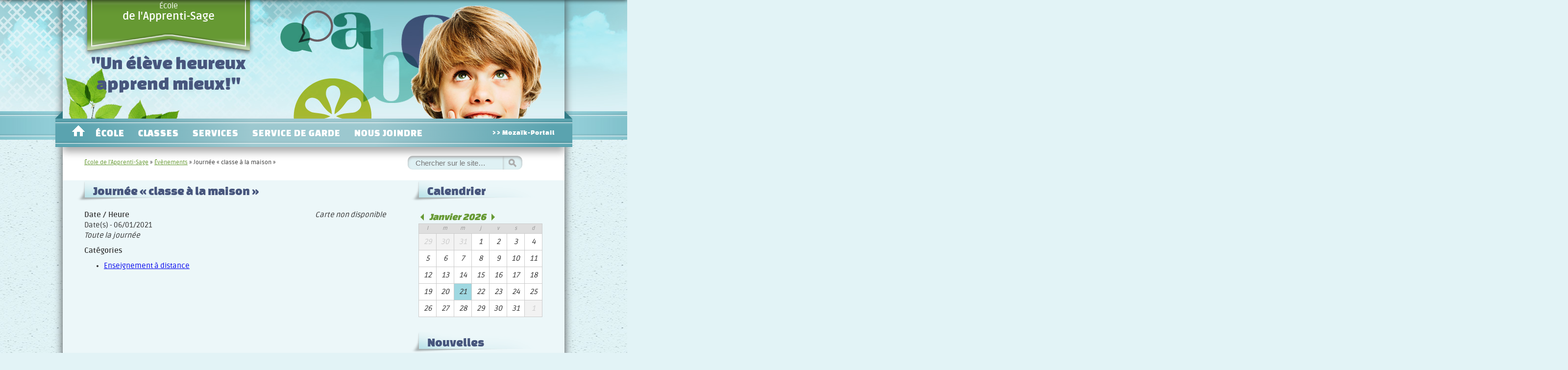

--- FILE ---
content_type: text/html; charset=UTF-8
request_url: https://ecole-delapprenti-sage.cssc.gouv.qc.ca/events/journee-classe-a-la-maison-2/
body_size: 9996
content:
<!doctype html>
<!--[if lt IE 7]><html lang="fr-FR" class="no-js lt-ie9 lt-ie8 lt-ie7"><![endif]-->
<!--[if (IE 7)&!(IEMobile)]><html lang="fr-FR" class="no-js lt-ie9 lt-ie8"><![endif]-->
<!--[if (IE 8)&!(IEMobile)]><html lang="fr-FR" class="no-js lt-ie9"><![endif]-->
<!--[if gt IE 8]><!--> <html lang="fr-FR" class="no-js"><!--<![endif]-->
	<head>
		<meta charset="utf-8">
				<meta http-equiv="X-UA-Compatible" content="IE=edge,chrome=1">
                <title>École de l&#039;Apprenti-Sage |   Journée « classe à la maison »</title>

				<meta name="HandheldFriendly" content="True">
		<meta name="MobileOptimized" content="320">
		<meta name="viewport" content="width=device-width, initial-scale=1.0"/>

				<link rel="apple-touch-icon" href="https://ecole-delapprenti-sage.cssc.gouv.qc.ca/wp-content/themes/csc/library/images/blue/apple-icon-touch.png">
		<link rel="icon" href="https://ecole-delapprenti-sage.cssc.gouv.qc.ca/wp-content/themes/csc/library/images/blue/favicon.png">
		<!--[if IE]>
			<link rel="shortcut icon" href="https://ecole-delapprenti-sage.cssc.gouv.qc.ca/wp-content/themes/csc/library/images/bluefavicon.ico">
		<![endif]-->
				<meta name="msapplication-TileColor" content="#f01d4f">
		<meta name="msapplication-TileImage" content="https://ecole-delapprenti-sage.cssc.gouv.qc.ca/wp-content/themes/csc/library/images/blue/win8-tile-icon.png">

		<link rel="pingback" href="https://ecole-delapprenti-sage.cssc.gouv.qc.ca/xmlrpc.php">

				<meta name='robots' content='max-image-preview:large' />
<link rel="alternate" type="application/rss+xml" title="École de l&#039;Apprenti-Sage &raquo; Flux" href="https://ecole-delapprenti-sage.cssc.gouv.qc.ca/feed/" />
<link rel="alternate" type="application/rss+xml" title="École de l&#039;Apprenti-Sage &raquo; Flux des commentaires" href="https://ecole-delapprenti-sage.cssc.gouv.qc.ca/comments/feed/" />
<link rel="alternate" title="oEmbed (JSON)" type="application/json+oembed" href="https://ecole-delapprenti-sage.cssc.gouv.qc.ca/wp-json/oembed/1.0/embed?url=https%3A%2F%2Fecole-delapprenti-sage.cssc.gouv.qc.ca%2Fevents%2Fjournee-classe-a-la-maison-2%2F" />
<link rel="alternate" title="oEmbed (XML)" type="text/xml+oembed" href="https://ecole-delapprenti-sage.cssc.gouv.qc.ca/wp-json/oembed/1.0/embed?url=https%3A%2F%2Fecole-delapprenti-sage.cssc.gouv.qc.ca%2Fevents%2Fjournee-classe-a-la-maison-2%2F&#038;format=xml" />
<style id='wp-img-auto-sizes-contain-inline-css' type='text/css'>
img:is([sizes=auto i],[sizes^="auto," i]){contain-intrinsic-size:3000px 1500px}
/*# sourceURL=wp-img-auto-sizes-contain-inline-css */
</style>

<link rel='stylesheet' id='wp-block-library-css' href='https://ecole-delapprenti-sage.cssc.gouv.qc.ca/wp-includes/css/dist/block-library/style.min.css' type='text/css' media='all' />
<style id='wp-block-file-inline-css' type='text/css'>
.wp-block-file{box-sizing:border-box}.wp-block-file:not(.wp-element-button){font-size:.8em}.wp-block-file.aligncenter{text-align:center}.wp-block-file.alignright{text-align:right}.wp-block-file *+.wp-block-file__button{margin-left:.75em}:where(.wp-block-file){margin-bottom:1.5em}.wp-block-file__embed{margin-bottom:1em}:where(.wp-block-file__button){border-radius:2em;display:inline-block;padding:.5em 1em}:where(.wp-block-file__button):where(a):active,:where(.wp-block-file__button):where(a):focus,:where(.wp-block-file__button):where(a):hover,:where(.wp-block-file__button):where(a):visited{box-shadow:none;color:#fff;opacity:.85;text-decoration:none}
/*# sourceURL=https://ecole-delapprenti-sage.cssc.gouv.qc.ca/wp-includes/blocks/file/style.min.css */
</style>
<style id='wp-block-columns-inline-css' type='text/css'>
.wp-block-columns{box-sizing:border-box;display:flex;flex-wrap:wrap!important}@media (min-width:782px){.wp-block-columns{flex-wrap:nowrap!important}}.wp-block-columns{align-items:normal!important}.wp-block-columns.are-vertically-aligned-top{align-items:flex-start}.wp-block-columns.are-vertically-aligned-center{align-items:center}.wp-block-columns.are-vertically-aligned-bottom{align-items:flex-end}@media (max-width:781px){.wp-block-columns:not(.is-not-stacked-on-mobile)>.wp-block-column{flex-basis:100%!important}}@media (min-width:782px){.wp-block-columns:not(.is-not-stacked-on-mobile)>.wp-block-column{flex-basis:0;flex-grow:1}.wp-block-columns:not(.is-not-stacked-on-mobile)>.wp-block-column[style*=flex-basis]{flex-grow:0}}.wp-block-columns.is-not-stacked-on-mobile{flex-wrap:nowrap!important}.wp-block-columns.is-not-stacked-on-mobile>.wp-block-column{flex-basis:0;flex-grow:1}.wp-block-columns.is-not-stacked-on-mobile>.wp-block-column[style*=flex-basis]{flex-grow:0}:where(.wp-block-columns){margin-bottom:1.75em}:where(.wp-block-columns.has-background){padding:1.25em 2.375em}.wp-block-column{flex-grow:1;min-width:0;overflow-wrap:break-word;word-break:break-word}.wp-block-column.is-vertically-aligned-top{align-self:flex-start}.wp-block-column.is-vertically-aligned-center{align-self:center}.wp-block-column.is-vertically-aligned-bottom{align-self:flex-end}.wp-block-column.is-vertically-aligned-stretch{align-self:stretch}.wp-block-column.is-vertically-aligned-bottom,.wp-block-column.is-vertically-aligned-center,.wp-block-column.is-vertically-aligned-top{width:100%}
/*# sourceURL=https://ecole-delapprenti-sage.cssc.gouv.qc.ca/wp-includes/blocks/columns/style.min.css */
</style>
<style id='global-styles-inline-css' type='text/css'>
:root{--wp--preset--aspect-ratio--square: 1;--wp--preset--aspect-ratio--4-3: 4/3;--wp--preset--aspect-ratio--3-4: 3/4;--wp--preset--aspect-ratio--3-2: 3/2;--wp--preset--aspect-ratio--2-3: 2/3;--wp--preset--aspect-ratio--16-9: 16/9;--wp--preset--aspect-ratio--9-16: 9/16;--wp--preset--color--black: #000000;--wp--preset--color--cyan-bluish-gray: #abb8c3;--wp--preset--color--white: #ffffff;--wp--preset--color--pale-pink: #f78da7;--wp--preset--color--vivid-red: #cf2e2e;--wp--preset--color--luminous-vivid-orange: #ff6900;--wp--preset--color--luminous-vivid-amber: #fcb900;--wp--preset--color--light-green-cyan: #7bdcb5;--wp--preset--color--vivid-green-cyan: #00d084;--wp--preset--color--pale-cyan-blue: #8ed1fc;--wp--preset--color--vivid-cyan-blue: #0693e3;--wp--preset--color--vivid-purple: #9b51e0;--wp--preset--gradient--vivid-cyan-blue-to-vivid-purple: linear-gradient(135deg,rgb(6,147,227) 0%,rgb(155,81,224) 100%);--wp--preset--gradient--light-green-cyan-to-vivid-green-cyan: linear-gradient(135deg,rgb(122,220,180) 0%,rgb(0,208,130) 100%);--wp--preset--gradient--luminous-vivid-amber-to-luminous-vivid-orange: linear-gradient(135deg,rgb(252,185,0) 0%,rgb(255,105,0) 100%);--wp--preset--gradient--luminous-vivid-orange-to-vivid-red: linear-gradient(135deg,rgb(255,105,0) 0%,rgb(207,46,46) 100%);--wp--preset--gradient--very-light-gray-to-cyan-bluish-gray: linear-gradient(135deg,rgb(238,238,238) 0%,rgb(169,184,195) 100%);--wp--preset--gradient--cool-to-warm-spectrum: linear-gradient(135deg,rgb(74,234,220) 0%,rgb(151,120,209) 20%,rgb(207,42,186) 40%,rgb(238,44,130) 60%,rgb(251,105,98) 80%,rgb(254,248,76) 100%);--wp--preset--gradient--blush-light-purple: linear-gradient(135deg,rgb(255,206,236) 0%,rgb(152,150,240) 100%);--wp--preset--gradient--blush-bordeaux: linear-gradient(135deg,rgb(254,205,165) 0%,rgb(254,45,45) 50%,rgb(107,0,62) 100%);--wp--preset--gradient--luminous-dusk: linear-gradient(135deg,rgb(255,203,112) 0%,rgb(199,81,192) 50%,rgb(65,88,208) 100%);--wp--preset--gradient--pale-ocean: linear-gradient(135deg,rgb(255,245,203) 0%,rgb(182,227,212) 50%,rgb(51,167,181) 100%);--wp--preset--gradient--electric-grass: linear-gradient(135deg,rgb(202,248,128) 0%,rgb(113,206,126) 100%);--wp--preset--gradient--midnight: linear-gradient(135deg,rgb(2,3,129) 0%,rgb(40,116,252) 100%);--wp--preset--font-size--small: 13px;--wp--preset--font-size--medium: 20px;--wp--preset--font-size--large: 36px;--wp--preset--font-size--x-large: 42px;--wp--preset--spacing--20: 0.44rem;--wp--preset--spacing--30: 0.67rem;--wp--preset--spacing--40: 1rem;--wp--preset--spacing--50: 1.5rem;--wp--preset--spacing--60: 2.25rem;--wp--preset--spacing--70: 3.38rem;--wp--preset--spacing--80: 5.06rem;--wp--preset--shadow--natural: 6px 6px 9px rgba(0, 0, 0, 0.2);--wp--preset--shadow--deep: 12px 12px 50px rgba(0, 0, 0, 0.4);--wp--preset--shadow--sharp: 6px 6px 0px rgba(0, 0, 0, 0.2);--wp--preset--shadow--outlined: 6px 6px 0px -3px rgb(255, 255, 255), 6px 6px rgb(0, 0, 0);--wp--preset--shadow--crisp: 6px 6px 0px rgb(0, 0, 0);}:where(.is-layout-flex){gap: 0.5em;}:where(.is-layout-grid){gap: 0.5em;}body .is-layout-flex{display: flex;}.is-layout-flex{flex-wrap: wrap;align-items: center;}.is-layout-flex > :is(*, div){margin: 0;}body .is-layout-grid{display: grid;}.is-layout-grid > :is(*, div){margin: 0;}:where(.wp-block-columns.is-layout-flex){gap: 2em;}:where(.wp-block-columns.is-layout-grid){gap: 2em;}:where(.wp-block-post-template.is-layout-flex){gap: 1.25em;}:where(.wp-block-post-template.is-layout-grid){gap: 1.25em;}.has-black-color{color: var(--wp--preset--color--black) !important;}.has-cyan-bluish-gray-color{color: var(--wp--preset--color--cyan-bluish-gray) !important;}.has-white-color{color: var(--wp--preset--color--white) !important;}.has-pale-pink-color{color: var(--wp--preset--color--pale-pink) !important;}.has-vivid-red-color{color: var(--wp--preset--color--vivid-red) !important;}.has-luminous-vivid-orange-color{color: var(--wp--preset--color--luminous-vivid-orange) !important;}.has-luminous-vivid-amber-color{color: var(--wp--preset--color--luminous-vivid-amber) !important;}.has-light-green-cyan-color{color: var(--wp--preset--color--light-green-cyan) !important;}.has-vivid-green-cyan-color{color: var(--wp--preset--color--vivid-green-cyan) !important;}.has-pale-cyan-blue-color{color: var(--wp--preset--color--pale-cyan-blue) !important;}.has-vivid-cyan-blue-color{color: var(--wp--preset--color--vivid-cyan-blue) !important;}.has-vivid-purple-color{color: var(--wp--preset--color--vivid-purple) !important;}.has-black-background-color{background-color: var(--wp--preset--color--black) !important;}.has-cyan-bluish-gray-background-color{background-color: var(--wp--preset--color--cyan-bluish-gray) !important;}.has-white-background-color{background-color: var(--wp--preset--color--white) !important;}.has-pale-pink-background-color{background-color: var(--wp--preset--color--pale-pink) !important;}.has-vivid-red-background-color{background-color: var(--wp--preset--color--vivid-red) !important;}.has-luminous-vivid-orange-background-color{background-color: var(--wp--preset--color--luminous-vivid-orange) !important;}.has-luminous-vivid-amber-background-color{background-color: var(--wp--preset--color--luminous-vivid-amber) !important;}.has-light-green-cyan-background-color{background-color: var(--wp--preset--color--light-green-cyan) !important;}.has-vivid-green-cyan-background-color{background-color: var(--wp--preset--color--vivid-green-cyan) !important;}.has-pale-cyan-blue-background-color{background-color: var(--wp--preset--color--pale-cyan-blue) !important;}.has-vivid-cyan-blue-background-color{background-color: var(--wp--preset--color--vivid-cyan-blue) !important;}.has-vivid-purple-background-color{background-color: var(--wp--preset--color--vivid-purple) !important;}.has-black-border-color{border-color: var(--wp--preset--color--black) !important;}.has-cyan-bluish-gray-border-color{border-color: var(--wp--preset--color--cyan-bluish-gray) !important;}.has-white-border-color{border-color: var(--wp--preset--color--white) !important;}.has-pale-pink-border-color{border-color: var(--wp--preset--color--pale-pink) !important;}.has-vivid-red-border-color{border-color: var(--wp--preset--color--vivid-red) !important;}.has-luminous-vivid-orange-border-color{border-color: var(--wp--preset--color--luminous-vivid-orange) !important;}.has-luminous-vivid-amber-border-color{border-color: var(--wp--preset--color--luminous-vivid-amber) !important;}.has-light-green-cyan-border-color{border-color: var(--wp--preset--color--light-green-cyan) !important;}.has-vivid-green-cyan-border-color{border-color: var(--wp--preset--color--vivid-green-cyan) !important;}.has-pale-cyan-blue-border-color{border-color: var(--wp--preset--color--pale-cyan-blue) !important;}.has-vivid-cyan-blue-border-color{border-color: var(--wp--preset--color--vivid-cyan-blue) !important;}.has-vivid-purple-border-color{border-color: var(--wp--preset--color--vivid-purple) !important;}.has-vivid-cyan-blue-to-vivid-purple-gradient-background{background: var(--wp--preset--gradient--vivid-cyan-blue-to-vivid-purple) !important;}.has-light-green-cyan-to-vivid-green-cyan-gradient-background{background: var(--wp--preset--gradient--light-green-cyan-to-vivid-green-cyan) !important;}.has-luminous-vivid-amber-to-luminous-vivid-orange-gradient-background{background: var(--wp--preset--gradient--luminous-vivid-amber-to-luminous-vivid-orange) !important;}.has-luminous-vivid-orange-to-vivid-red-gradient-background{background: var(--wp--preset--gradient--luminous-vivid-orange-to-vivid-red) !important;}.has-very-light-gray-to-cyan-bluish-gray-gradient-background{background: var(--wp--preset--gradient--very-light-gray-to-cyan-bluish-gray) !important;}.has-cool-to-warm-spectrum-gradient-background{background: var(--wp--preset--gradient--cool-to-warm-spectrum) !important;}.has-blush-light-purple-gradient-background{background: var(--wp--preset--gradient--blush-light-purple) !important;}.has-blush-bordeaux-gradient-background{background: var(--wp--preset--gradient--blush-bordeaux) !important;}.has-luminous-dusk-gradient-background{background: var(--wp--preset--gradient--luminous-dusk) !important;}.has-pale-ocean-gradient-background{background: var(--wp--preset--gradient--pale-ocean) !important;}.has-electric-grass-gradient-background{background: var(--wp--preset--gradient--electric-grass) !important;}.has-midnight-gradient-background{background: var(--wp--preset--gradient--midnight) !important;}.has-small-font-size{font-size: var(--wp--preset--font-size--small) !important;}.has-medium-font-size{font-size: var(--wp--preset--font-size--medium) !important;}.has-large-font-size{font-size: var(--wp--preset--font-size--large) !important;}.has-x-large-font-size{font-size: var(--wp--preset--font-size--x-large) !important;}
:where(.wp-block-columns.is-layout-flex){gap: 2em;}:where(.wp-block-columns.is-layout-grid){gap: 2em;}
/*# sourceURL=global-styles-inline-css */
</style>
<style id='core-block-supports-inline-css' type='text/css'>
.wp-container-core-columns-is-layout-9d6595d7{flex-wrap:nowrap;}
/*# sourceURL=core-block-supports-inline-css */
</style>

<style id='classic-theme-styles-inline-css' type='text/css'>
/*! This file is auto-generated */
.wp-block-button__link{color:#fff;background-color:#32373c;border-radius:9999px;box-shadow:none;text-decoration:none;padding:calc(.667em + 2px) calc(1.333em + 2px);font-size:1.125em}.wp-block-file__button{background:#32373c;color:#fff;text-decoration:none}
/*# sourceURL=/wp-includes/css/classic-themes.min.css */
</style>
<link rel='stylesheet' id='events-manager-css' href='https://ecole-delapprenti-sage.cssc.gouv.qc.ca/wp-content/plugins/events-manager/includes/css/events-manager.min.css' type='text/css' media='all' />
<style id='events-manager-inline-css' type='text/css'>
body .em { --font-family : inherit; --font-weight : inherit; --font-size : 1em; --line-height : inherit; }
/*# sourceURL=events-manager-inline-css */
</style>
<link rel='stylesheet' id='wpspoiler-styles-wpui-css' href='https://ecole-delapprenti-sage.cssc.gouv.qc.ca/wp-content/plugins/shortcode-wpspoiler/css/wp-ui.css' type='text/css' media='all' />
<link rel='stylesheet' id='wpspoiler-styles-wpui-all-css' href='https://ecole-delapprenti-sage.cssc.gouv.qc.ca/wp-content/plugins/shortcode-wpspoiler/css/themes/wpui-all.css' type='text/css' media='all' />
<link rel='stylesheet' id='wpspoiler-styles-wpui-macish-css' href='https://ecole-delapprenti-sage.cssc.gouv.qc.ca/wp-content/plugins/shortcode-wpspoiler/css/themes/wpui-macish.css' type='text/css' media='all' />
<link rel='stylesheet' id='bones-stylesheet-css' href='https://ecole-delapprenti-sage.cssc.gouv.qc.ca/wp-content/themes/csc/library/css/style.css' type='text/css' media='all' />
<script type="text/javascript" src="https://ecole-delapprenti-sage.cssc.gouv.qc.ca/wp-includes/js/jquery/jquery.min.js" id="jquery-core-js"></script>
<script type="text/javascript" src="https://ecole-delapprenti-sage.cssc.gouv.qc.ca/wp-includes/js/jquery/jquery-migrate.min.js" id="jquery-migrate-js"></script>
<script type="text/javascript" src="https://ecole-delapprenti-sage.cssc.gouv.qc.ca/wp-includes/js/jquery/ui/core.min.js" id="jquery-ui-core-js"></script>
<script type="text/javascript" src="https://ecole-delapprenti-sage.cssc.gouv.qc.ca/wp-includes/js/jquery/ui/mouse.min.js" id="jquery-ui-mouse-js"></script>
<script type="text/javascript" src="https://ecole-delapprenti-sage.cssc.gouv.qc.ca/wp-includes/js/jquery/ui/sortable.min.js" id="jquery-ui-sortable-js"></script>
<script type="text/javascript" src="https://ecole-delapprenti-sage.cssc.gouv.qc.ca/wp-includes/js/jquery/ui/datepicker.min.js" id="jquery-ui-datepicker-js"></script>
<script type="text/javascript" id="jquery-ui-datepicker-js-after">
/* <![CDATA[ */
jQuery(function(jQuery){jQuery.datepicker.setDefaults({"closeText":"Fermer","currentText":"Aujourd\u2019hui","monthNames":["janvier","f\u00e9vrier","mars","avril","mai","juin","juillet","ao\u00fbt","septembre","octobre","novembre","d\u00e9cembre"],"monthNamesShort":["Jan","F\u00e9v","Mar","Avr","Mai","Juin","Juil","Ao\u00fbt","Sep","Oct","Nov","D\u00e9c"],"nextText":"Suivant","prevText":"Pr\u00e9c\u00e9dent","dayNames":["dimanche","lundi","mardi","mercredi","jeudi","vendredi","samedi"],"dayNamesShort":["dim","lun","mar","mer","jeu","ven","sam"],"dayNamesMin":["D","L","M","M","J","V","S"],"dateFormat":"d MM yy","firstDay":1,"isRTL":false});});
//# sourceURL=jquery-ui-datepicker-js-after
/* ]]> */
</script>
<script type="text/javascript" src="https://ecole-delapprenti-sage.cssc.gouv.qc.ca/wp-includes/js/jquery/ui/resizable.min.js" id="jquery-ui-resizable-js"></script>
<script type="text/javascript" src="https://ecole-delapprenti-sage.cssc.gouv.qc.ca/wp-includes/js/jquery/ui/draggable.min.js" id="jquery-ui-draggable-js"></script>
<script type="text/javascript" src="https://ecole-delapprenti-sage.cssc.gouv.qc.ca/wp-includes/js/jquery/ui/controlgroup.min.js" id="jquery-ui-controlgroup-js"></script>
<script type="text/javascript" src="https://ecole-delapprenti-sage.cssc.gouv.qc.ca/wp-includes/js/jquery/ui/checkboxradio.min.js" id="jquery-ui-checkboxradio-js"></script>
<script type="text/javascript" src="https://ecole-delapprenti-sage.cssc.gouv.qc.ca/wp-includes/js/jquery/ui/button.min.js" id="jquery-ui-button-js"></script>
<script type="text/javascript" src="https://ecole-delapprenti-sage.cssc.gouv.qc.ca/wp-includes/js/jquery/ui/dialog.min.js" id="jquery-ui-dialog-js"></script>
<script type="text/javascript" id="events-manager-js-extra">
/* <![CDATA[ */
var EM = {"ajaxurl":"https://ecole-delapprenti-sage.cssc.gouv.qc.ca/wp-admin/admin-ajax.php","locationajaxurl":"https://ecole-delapprenti-sage.cssc.gouv.qc.ca/wp-admin/admin-ajax.php?action=locations_search","firstDay":"1","locale":"fr","dateFormat":"yy-mm-dd","ui_css":"https://ecole-delapprenti-sage.cssc.gouv.qc.ca/wp-content/plugins/events-manager/includes/css/jquery-ui/build.min.css","show24hours":"1","is_ssl":"1","autocomplete_limit":"10","calendar":{"breakpoints":{"small":560,"medium":908,"large":false},"month_format":"M Y"},"phone":"","datepicker":{"format":"d/m/Y","locale":"fr"},"search":{"breakpoints":{"small":650,"medium":850,"full":false}},"url":"https://ecole-delapprenti-sage.cssc.gouv.qc.ca/wp-content/plugins/events-manager","assets":{"input.em-uploader":{"js":{"em-uploader":{"url":"https://ecole-delapprenti-sage.cssc.gouv.qc.ca/wp-content/plugins/events-manager/includes/js/em-uploader.js?v=7.2.3.1","event":"em_uploader_ready"}}},".em-event-editor":{"js":{"event-editor":{"url":"https://ecole-delapprenti-sage.cssc.gouv.qc.ca/wp-content/plugins/events-manager/includes/js/events-manager-event-editor.js?v=7.2.3.1","event":"em_event_editor_ready"}},"css":{"event-editor":"https://ecole-delapprenti-sage.cssc.gouv.qc.ca/wp-content/plugins/events-manager/includes/css/events-manager-event-editor.min.css?v=7.2.3.1"}},".em-recurrence-sets, .em-timezone":{"js":{"luxon":{"url":"luxon/luxon.js?v=7.2.3.1","event":"em_luxon_ready"}}},".em-booking-form, #em-booking-form, .em-booking-recurring, .em-event-booking-form":{"js":{"em-bookings":{"url":"https://ecole-delapprenti-sage.cssc.gouv.qc.ca/wp-content/plugins/events-manager/includes/js/bookingsform.js?v=7.2.3.1","event":"em_booking_form_js_loaded"}}},"#em-opt-archetypes":{"js":{"archetypes":"https://ecole-delapprenti-sage.cssc.gouv.qc.ca/wp-content/plugins/events-manager/includes/js/admin-archetype-editor.js?v=7.2.3.1","archetypes_ms":"https://ecole-delapprenti-sage.cssc.gouv.qc.ca/wp-content/plugins/events-manager/includes/js/admin-archetypes.js?v=7.2.3.1","qs":"qs/qs.js?v=7.2.3.1"}}},"cached":"1","bookingInProgress":"Veuillez patienter pendant que la r\u00e9servation est soumise.","tickets_save":"Enregistrer le billet","bookingajaxurl":"https://ecole-delapprenti-sage.cssc.gouv.qc.ca/wp-admin/admin-ajax.php","bookings_export_save":"Exporter les r\u00e9servations","bookings_settings_save":"Enregistrer","booking_delete":"Confirmez-vous vouloir le supprimer\u00a0?","booking_offset":"30","bookings":{"submit_button":{"text":{"default":"Envoyer votre demande de r\u00e9servation","free":"Envoyer votre demande de r\u00e9servation","payment":"Envoyer votre demande de r\u00e9servation","processing":"Processing ..."}},"update_listener":""},"bb_full":"Complet","bb_book":"R\u00e9servez maintenant","bb_booking":"R\u00e9servation ...","bb_booked":"R\u00e9servation soumis","bb_error":"R\u00e9servation erreur. R\u00e9essayer?","bb_cancel":"Annuler","bb_canceling":"Annuler...","bb_cancelled":"Annul\u00e9","bb_cancel_error":"Annulation erreur. R\u00e9essayer?","txt_search":"Recherche","txt_searching":"Recherche en cours\u2026","txt_loading":"Chargement en cours\u2026"};
//# sourceURL=events-manager-js-extra
/* ]]> */
</script>
<script type="text/javascript" src="https://ecole-delapprenti-sage.cssc.gouv.qc.ca/wp-content/plugins/events-manager/includes/js/events-manager.js" id="events-manager-js"></script>
<script type="text/javascript" src="https://ecole-delapprenti-sage.cssc.gouv.qc.ca/wp-content/plugins/events-manager/includes/external/flatpickr/l10n/fr.js" id="em-flatpickr-localization-js"></script>
<script type="text/javascript" src="https://ecole-delapprenti-sage.cssc.gouv.qc.ca/wp-content/plugins/stop-user-enumeration/frontend/js/frontend.js" id="stop-user-enumeration-js" defer="defer" data-wp-strategy="defer"></script>
<link rel="https://api.w.org/" href="https://ecole-delapprenti-sage.cssc.gouv.qc.ca/wp-json/" /><link rel="canonical" href="https://ecole-delapprenti-sage.cssc.gouv.qc.ca/events/journee-classe-a-la-maison-2/" />
<link rel='shortlink' href='https://ecole-delapprenti-sage.cssc.gouv.qc.ca/?p=4986' />
<style>
    .em.em-view-container {
        margin-left: 44px;
        margin-right: 44px;
        margin-bottom: 30px;
    </style>		
				
	</head>

    <body class="wp-singular event-template-default single single-event postid-4986 wp-theme-csc blue">
    <div id="container">
        <header class="header" role="banner">
                        <div id="inner-header" class="wrap clearfix default" >
                <p id="logo" class="h1"><a href="https://ecole-delapprenti-sage.cssc.gouv.qc.ca" rel="nofollow">École<br/><span>de l'Apprenti-Sage</span></a></p>

                <p id="blog-description" class="smaller">"Un élève heureux apprend mieux!"</p>
            </div> <!-- end #inner-header -->
            <nav role="navigation" id="Menu-Principal">
                <ul id="menu-menu-principal" class="nav top-nav clearfix"><li id="menu-item-1149" class="menu-item menu-item-type-post_type menu-item-object-page menu-item-home menu-item-1149"><a href="https://ecole-delapprenti-sage.cssc.gouv.qc.ca/">Accueil</a></li>
<li id="menu-item-1155" class="menu-item menu-item-type-custom menu-item-object-custom menu-item-has-children menu-item-1155"><a href="/notre-ecole">École</a>
<ul class="sub-menu">
	<li id="menu-item-1152" class="menu-item menu-item-type-post_type menu-item-object-page menu-item-1152"><a href="https://ecole-delapprenti-sage.cssc.gouv.qc.ca/ecole/notre-ecole/">Notre école</a></li>
	<li id="menu-item-1154" class="menu-item menu-item-type-post_type menu-item-object-page menu-item-1154"><a href="https://ecole-delapprenti-sage.cssc.gouv.qc.ca/ecole/lecole-en-images/">L’école en images</a></li>
	<li id="menu-item-1291" class="menu-item menu-item-type-post_type menu-item-object-page menu-item-1291"><a href="https://ecole-delapprenti-sage.cssc.gouv.qc.ca/ecole/programmes-particuliers-2/">Programmes particuliers</a></li>
	<li id="menu-item-1187" class="menu-item menu-item-type-post_type menu-item-object-page current_page_parent menu-item-has-children menu-item-1187"><a href="https://ecole-delapprenti-sage.cssc.gouv.qc.ca/ecole/vie-scolaire/nouvelles-de-la-vie-scolaire/">Vie scolaire</a>
	<ul class="sub-menu">
		<li id="menu-item-1153" class="menu-item menu-item-type-post_type menu-item-object-page current_page_parent menu-item-1153"><a href="https://ecole-delapprenti-sage.cssc.gouv.qc.ca/ecole/vie-scolaire/nouvelles-de-la-vie-scolaire/">Nouvelles de la vie scolaire</a></li>
	</ul>
</li>
	<li id="menu-item-1190" class="menu-item menu-item-type-post_type menu-item-object-page menu-item-has-children menu-item-1190"><a href="https://ecole-delapprenti-sage.cssc.gouv.qc.ca/ecole/information-utile/ecole-secondaire-de-bassin/">Informations utiles</a>
	<ul class="sub-menu">
		<li id="menu-item-1158" class="menu-item menu-item-type-post_type menu-item-object-page menu-item-1158"><a href="https://ecole-delapprenti-sage.cssc.gouv.qc.ca/ecole/information-utile/horaire-des-eleves/">Horaire des élèves</a></li>
		<li id="menu-item-3805" class="menu-item menu-item-type-post_type menu-item-object-page menu-item-3805"><a href="https://ecole-delapprenti-sage.cssc.gouv.qc.ca/ecole/information-utile/prescolaire/">Préscolaire</a></li>
		<li id="menu-item-5469" class="menu-item menu-item-type-post_type menu-item-object-page menu-item-5469"><a href="https://ecole-delapprenti-sage.cssc.gouv.qc.ca/apprenti-sage-info-page/">Apprenti-Sage Info</a></li>
		<li id="menu-item-1156" class="menu-item menu-item-type-post_type menu-item-object-page menu-item-1156"><a href="https://ecole-delapprenti-sage.cssc.gouv.qc.ca/ecole/information-utile/ecole-secondaire-de-bassin/">École secondaire de bassin</a></li>
		<li id="menu-item-1157" class="menu-item menu-item-type-post_type menu-item-object-page menu-item-1157"><a href="https://ecole-delapprenti-sage.cssc.gouv.qc.ca/ecole/information-utile/fermeture-de-lecole/">Fermeture de l’école</a></li>
	</ul>
</li>
</ul>
</li>
<li id="menu-item-1151" class="menu-item menu-item-type-post_type menu-item-object-page menu-item-1151"><a href="https://ecole-delapprenti-sage.cssc.gouv.qc.ca/classes/">Classes</a></li>
<li id="menu-item-1162" class="menu-item menu-item-type-post_type menu-item-object-page menu-item-has-children menu-item-1162"><a href="https://ecole-delapprenti-sage.cssc.gouv.qc.ca/services/services-aux-eleves/">Services</a>
<ul class="sub-menu">
	<li id="menu-item-1161" class="menu-item menu-item-type-post_type menu-item-object-page menu-item-1161"><a href="https://ecole-delapprenti-sage.cssc.gouv.qc.ca/services/services-aux-eleves/">Services aux élèves</a></li>
	<li id="menu-item-1159" class="menu-item menu-item-type-post_type menu-item-object-page menu-item-1159"><a href="https://ecole-delapprenti-sage.cssc.gouv.qc.ca/services/transport-scolaire/">Transport scolaire</a></li>
	<li id="menu-item-1160" class="menu-item menu-item-type-post_type menu-item-object-page menu-item-1160"><a href="https://ecole-delapprenti-sage.cssc.gouv.qc.ca/services/aide-aux-devoirs/">Aide à l’élève</a></li>
</ul>
</li>
<li id="menu-item-1164" class="menu-item menu-item-type-post_type menu-item-object-page menu-item-has-children menu-item-1164"><a href="https://ecole-delapprenti-sage.cssc.gouv.qc.ca/service-de-garde/information-sur-le-service-de-garde/">Service de garde</a>
<ul class="sub-menu">
	<li id="menu-item-1163" class="menu-item menu-item-type-post_type menu-item-object-page menu-item-1163"><a href="https://ecole-delapprenti-sage.cssc.gouv.qc.ca/service-de-garde/information-sur-le-service-de-garde/">Information sur le service de garde</a></li>
</ul>
</li>
<li id="menu-item-1150" class="menu-item menu-item-type-post_type menu-item-object-page menu-item-has-children menu-item-1150"><a href="https://ecole-delapprenti-sage.cssc.gouv.qc.ca/nous-joindre/">Nous joindre</a>
<ul class="sub-menu">
	<li id="menu-item-1249" class="menu-item menu-item-type-post_type menu-item-object-page menu-item-1249"><a href="https://ecole-delapprenti-sage.cssc.gouv.qc.ca/nous-joindre/">Coordonnées</a></li>
	<li id="menu-item-1167" class="menu-item menu-item-type-post_type menu-item-object-page menu-item-1167"><a href="https://ecole-delapprenti-sage.cssc.gouv.qc.ca/nous-joindre/justifier-un-retard-ou-une-absence/">Justifier un retard ou une absence</a></li>
	<li id="menu-item-5639" class="menu-item menu-item-type-custom menu-item-object-custom menu-item-5639"><a href="https://cssc.gouv.qc.ca/processus-de-plainte/">Processus de plainte</a></li>
</ul>
</li>
</ul>                <div id="Edu-Group"><a class="push" href="https://portailparents.ca/accueil/fr/" target="_blank">&gt;&gt; Mozaïk-Portail</a></div>
            </nav>
        </header> <!-- end header -->
<div id="content" class="clearfix single-content">
    <div id="content-top">
        <div class="breadcrumb" xmlns:v="http://rdf.data-vocabulary.org/#"> <span typeof="v:Breadcrumb"><a title="École de l&#039;Apprenti-Sage" id="breadh" href="https://ecole-delapprenti-sage.cssc.gouv.qc.ca" rel="v:url" property="v:title">École de l&#039;Apprenti-Sage</a></span> &raquo; <span typeof="v:Breadcrumb"><a class="breadl" href="https://ecole-delapprenti-sage.cssc.gouv.qc.ca/evenements/" title="Évènements" rel="v:url" property="v:title">Évènements</a></span> &raquo; <span>Journée « classe à la maison »</span></div>        <form role="search" method="get" id="searchform" action="https://ecole-delapprenti-sage.cssc.gouv.qc.ca/" >
    <label class="screen-reader-text" for="s">Rechercher :</label>
    <input type="text" value="" name="s" id="s" placeholder="Chercher sur le site…" />
    <input type="submit" id="searchsubmit" value="Rechercher" />
    </form>    </div>

    <div id="Left2col" class="first clearfix" role="main">

        
        <article id="post-4986" class="clearfix post-4986 event type-event status-publish hentry event-categories-enseignement-a-distance" role="article">

            <header class="article-header">

                <h1 class="page-title">Journée « classe à la maison »</h1>
                            </header>
            <!-- end article header -->

            <section class="entry-content">
                <div style="float:right; margin:0px 0px 15px 15px;"><i>Carte non disponible</i></div>
<p>
	<strong>Date / Heure</strong><br/>
	Date(s) - 06/01/2021<br /><i>Toute la journée</i>
</p>

<p>
	<strong>Catégories</strong>
		<ul class="event-categories">
					<li><a href="https://ecole-delapprenti-sage.cssc.gouv.qc.ca/events/categories/enseignement-a-distance/">Enseignement à distance</a></li>
			</ul>
	
</p>
<br style="clear:both" />

            </section>
            <!-- end article section -->

            <footer class="article-footer">

            </footer>
            <!-- end article footer -->


        </article> <!-- end article -->

        

        
    </div>
    <!-- end #main -->

    <div id="RightNormal" class="clearfix center">
        <div id="em_calendar" class="widget">
            <h2 class="widgettitle">Calendrier</h2>
            		<div class="em em-view-container" id="em-view-1865314739" data-view="calendar">
			<table class="em-calendar">
	<thead>
		<tr>
			<td colspan="7">
				<div class="calnav-header">
				<a class="em-calnav em-calnav-prev" href="/events/journee-classe-a-la-maison-2/?mo=12&yr=2025" rel="nofollow">◀</a>
				<span class="month_name" >Janvier 2026</span>
				<a class="em-calnav em-calnav-next" href="/events/journee-classe-a-la-maison-2/?mo=2&yr=2026" rel="nofollow">▷</a>
				</div>
			</td>
		</tr>
	</thead>
	<tbody>
		<tr class="days-names">
			<td>l</td><td>m</td><td>m</td><td>j</td><td>v</td><td>s</td><td>d</td>
		</tr>
		<tr>
							<td class="eventless-pre" style="background-color:">
										29									</td>
								<td class="eventless-pre" style="background-color:">
										30									</td>
								<td class="eventless-pre" style="background-color:">
										31									</td>
								<td class="eventless" style="background-color:">
										1									</td>
								<td class="eventless" style="background-color:">
										2									</td>
								<td class="eventless" style="background-color:">
										3									</td>
								<td class="eventless" style="background-color:">
										4									</td>
				</tr><tr>				<td class="eventless" style="background-color:">
										5									</td>
								<td class="eventless" style="background-color:">
										6									</td>
								<td class="eventless" style="background-color:">
										7									</td>
								<td class="eventless" style="background-color:">
										8									</td>
								<td class="eventless" style="background-color:">
										9									</td>
								<td class="eventless" style="background-color:">
										10									</td>
								<td class="eventless" style="background-color:">
										11									</td>
				</tr><tr>				<td class="eventless" style="background-color:">
										12									</td>
								<td class="eventless" style="background-color:">
										13									</td>
								<td class="eventless" style="background-color:">
										14									</td>
								<td class="eventless" style="background-color:">
										15									</td>
								<td class="eventless" style="background-color:">
										16									</td>
								<td class="eventless" style="background-color:">
										17									</td>
								<td class="eventless" style="background-color:">
										18									</td>
				</tr><tr>				<td class="eventless" style="background-color:">
										19									</td>
								<td class="eventless" style="background-color:">
										20									</td>
								<td class="eventless-today" style="background-color:">
										21									</td>
								<td class="eventless" style="background-color:">
										22									</td>
								<td class="eventless" style="background-color:">
										23									</td>
								<td class="eventless" style="background-color:">
										24									</td>
								<td class="eventless" style="background-color:">
										25									</td>
				</tr><tr>				<td class="eventless" style="background-color:">
										26									</td>
								<td class="eventless" style="background-color:">
										27									</td>
								<td class="eventless" style="background-color:">
										28									</td>
								<td class="eventless" style="background-color:">
										29									</td>
								<td class="eventless" style="background-color:">
										30									</td>
								<td class="eventless" style="background-color:">
										31									</td>
								<td class="eventless-post" style="background-color:">
										1									</td>
						</tr>
	</tbody>
</table>			<div class="em-view-custom-data" id="em-view-custom-data-1865314739">
								<form class="em-view-custom-data-search" id="em-view-custom-data-search-1865314739">
										<input type="hidden" name="css" value="1">
										<input type="hidden" name="search_action" value="search_events">
										<input type="hidden" name="search_advanced_text" value="Afficher la recherche avancée">
										<input type="hidden" name="search_text_show" value="Afficher la recherche avancée">
										<input type="hidden" name="search_text_hide" value="Cacher la recherche avancée">
										<input type="hidden" name="search_button" value="Recherche">
										<input type="hidden" name="saved_searches" value="">
										<input type="hidden" name="search_advanced_style" value="accordion">
										<input type="hidden" name="search_multiselect_style" value="always-open">
										<input type="hidden" name="sorting" value="">
										<input type="hidden" name="search_term_main" value="1">
										<input type="hidden" name="search_term" value="1">
										<input type="hidden" name="search_term_label" value="Recherche">
										<input type="hidden" name="search_term_advanced" value="1">
										<input type="hidden" name="search_term_label_advanced" value="Recherche">
										<input type="hidden" name="search_geo" value="1">
										<input type="hidden" name="geo_label" value="Proche de ...">
										<input type="hidden" name="search_geo_advanced" value="1">
										<input type="hidden" name="geo_label_advanced" value="Proche de ...">
										<input type="hidden" name="search_geo_units" value="1">
										<input type="hidden" name="geo_units_label" value="Within">
										<input type="hidden" name="geo_distance_values" value="5,10,25,50,100">
										<input type="hidden" name="search_scope" value="1">
										<input type="hidden" name="scope_label" value="Dates">
										<input type="hidden" name="scope_seperator" value="et">
										<input type="hidden" name="scope_format" value="M j">
										<input type="hidden" name="search_scope_advanced" value="1">
										<input type="hidden" name="scope_label_advanced" value="Dates">
										<input type="hidden" name="scope_seperator_advanced" value="et">
										<input type="hidden" name="scope_format_advanced" value="M j">
										<input type="hidden" name="search_eventful_main" value="0">
										<input type="hidden" name="search_eventful" value="0">
										<input type="hidden" name="search_eventful_locations_label" value="Emplacement avec des évènements ?">
										<input type="hidden" name="search_eventful_locations_tooltip" value="Afficher uniquement les emplacements avec des évènements à venir.">
										<input type="hidden" name="search_categories" value="1">
										<input type="hidden" name="category_label" value="Catégorie">
										<input type="hidden" name="categories_label" value="Toutes les catégories">
										<input type="hidden" name="categories_placeholder" value="Rechercher Catégories...">
										<input type="hidden" name="categories_clear_text" value="Clear Selected">
										<input type="hidden" name="categories_count_text" value="%d Selected">
										<input type="hidden" name="categories_include" value="">
										<input type="hidden" name="categories_exclude" value="">
										<input type="hidden" name="search_tags" value="0">
										<input type="hidden" name="tag_label" value="Étiquettes">
										<input type="hidden" name="tags_label" value="All Tags">
										<input type="hidden" name="tags_placeholder" value="Rechercher Étiquettes...">
										<input type="hidden" name="tags_clear_text" value="Clear Selected">
										<input type="hidden" name="tags_count_text" value="%d Selected">
										<input type="hidden" name="tags_include" value="">
										<input type="hidden" name="tags_exclude" value="">
										<input type="hidden" name="search_countries" value="1">
										<input type="hidden" name="country_label" value="Pays">
										<input type="hidden" name="countries_label" value="Tous les pays">
										<input type="hidden" name="search_regions" value="1">
										<input type="hidden" name="region_label" value="Région">
										<input type="hidden" name="search_states" value="1">
										<input type="hidden" name="state_label" value="État/Pays">
										<input type="hidden" name="search_towns" value="0">
										<input type="hidden" name="town_label" value="Ville">
										<input type="hidden" name="show_main" value="1">
										<input type="hidden" name="show_advanced" value="1">
										<input type="hidden" name="advanced_mode" value="modal">
										<input type="hidden" name="advanced_hidden" value="1">
										<input type="hidden" name="advanced_trigger" value="1">
										<input type="hidden" name="main_classes" value="css-search,em-search-legacy,has-search-term,has-search-geo,has-search-main,has-advanced,advanced-hidden">
										<input type="hidden" name="css_classes_advanced" value="">
										<input type="hidden" name="id" value="1865314739">
										<input type="hidden" name="scope" value="all">
										<input type="hidden" name="calendar_size" value="">
										<input type="hidden" name="has_advanced_trigger" value="0">
									</form>
				<form class="em-view-custom-data-calendar" id="em-view-custom-data-calendar-1865314739">
											<input type="hidden" name="id" value="1865314739">
											<input type="hidden" name="scope" value="all">
											<input type="hidden" name="calendar_size" value="">
											<input type="hidden" name="has_advanced_trigger" value="0">
									</form>
			</div>
		</div>
		        </div>
        <div id="News-List">
            <h2 class="widgettitle">Nouvelles</h2>
            
                <article id="post-5848" class="clearfix post-5848 post type-post status-publish format-standard hentry category-nouvelles" role="article">
                    <header class="article-header">
                        <h3 class="news-title">Listes des fournitures scolaires 25-26</h3>

                        <p class="byline vcard">23 juin 2025</p>
                    </header>
                    <!-- end article header -->

                    <section class="entry-content">
                        <div class="post-thumb">
                                                    </div>
                        


<div class="wp-block-columns is-layout-flex wp-container-core-columns-is-layout-9d6595d7 wp-block-columns-is-layout-flex">
<div class="wp-block-column is-layout-flow wp-block-column-is-layout-flow" style="flex-basis:100%">
<div class="wp-block-file"><a href="http://ecole-delapprenti-sage.cssc.gouv.qc.ca/wp-content/uploads/2025/06/fournitures-3e-1.pdf" class="wp-block-file__button wp-element-button" download>Télécharger</a></div>
</div>
</div>



<p><a href="http://ecole-delapprenti-sage.cssc.gouv.qc.ca/wp-content/uploads/2025/06/Fournitures-scolaires-1re-annee-2025-2026.pdf">Fournitures scolaires 1re année 25-26</a></p>
<p><a href="http://ecole-delapprenti-sage.cssc.gouv.qc.ca/wp-content/uploads/2025/06/Fournitures-scolaires-2e-annee-25-26-6.pdf">Fournitures scolaires 2e annee -25-26</a></p>
<p><a href="http://ecole-delapprenti-sage.cssc.gouv.qc.ca/wp-content/uploads/2025/06/fournitures-3e-1.pdf">Fournitures scolaires 3e année 25-26</a></p>
<p><a href="http://ecole-delapprenti-sage.cssc.gouv.qc.ca/wp-content/uploads/2025/06/Fournitures-scolaires-3e-4e-annee-25-26.pdf">Fournitures scolaires 3e-4e annee 25-26</a></p>
<p><a href="http://ecole-delapprenti-sage.cssc.gouv.qc.ca/wp-content/uploads/2025/06/Fournitures-scolaires-4e-annee-2025-2026.pdf">Fournitures scolaires 4e année 25-26</a></p>
<p><a href="http://ecole-delapprenti-sage.cssc.gouv.qc.ca/wp-content/uploads/2025/06/Fournitures-scolaires-5e-annee-25-26.pdf">Fournitures scolaires 5e année 25-26</a></p>
<p><a href="http://ecole-delapprenti-sage.cssc.gouv.qc.ca/wp-content/uploads/2025/06/Fournitures-scolaires-6e-annee-25-26.pdf">Fournitures scolaires 6e annee-25-26</a></p>
<p><a href="http://ecole-delapprenti-sage.cssc.gouv.qc.ca/wp-content/uploads/2025/06/Fournitures-scolaires-Accueil-2025-2026.pdf">Fournitures scolaires Accueil 25-26</a></p>
<p><a href="http://ecole-delapprenti-sage.cssc.gouv.qc.ca/wp-content/uploads/2025/06/Fournitures-scolaires-Panda-2025-2026.pdf">Fournitures scolaires Panda 25-26</a></p>
<p><a href="http://ecole-delapprenti-sage.cssc.gouv.qc.ca/wp-content/uploads/2025/06/Fournitures-scolaires-Petits-Princes-25-26.pdf">Fournitures scolaires Petits-Princes 25-26</a></p>
<p><a href="http://ecole-delapprenti-sage.cssc.gouv.qc.ca/wp-content/uploads/2025/06/Fournitures-scolaires-Prescolaire-2025-2026.pdf">Fournitures scolaires Préscolaire 25-26</a></p>



<div class="wp-block-columns is-layout-flex wp-container-core-columns-is-layout-9d6595d7 wp-block-columns-is-layout-flex">
<div class="wp-block-column is-layout-flow wp-block-column-is-layout-flow"></div>



<div class="wp-block-column is-layout-flow wp-block-column-is-layout-flow"></div>
</div>


                    </section>
                    <!-- end article section -->

                    <footer class="article-footer">
                        <p class="clearfix"></p>
                    </footer>
                    <!-- end article footer -->

                </article> <!-- end article -->

                
                <article id="post-5828" class="clearfix post-5828 post type-post status-publish format-standard hentry category-nouvelles" role="article">
                    <header class="article-header">
                        <h3 class="news-title">Adaptation scolaire</h3>

                        <p class="byline vcard">12 mai 2025</p>
                    </header>
                    <!-- end article header -->

                    <section class="entry-content">
                        <div class="post-thumb">
                                                    </div>
                        
<p>Voici le lien pour accéder au livret de présentation pour l&rsquo;adaptation scolaire:</p>





<p><a href="https://cscapitale.sharepoint.com/:p:/s/O3-009-TitulairescoleApprenti-Sage-Pandas901/Eexw8RwA6lhFoEK9nB9eNDMBCDpv4EeaGFyzyJIPFLuw6w?e=o1edMk">https://cscapitale.sharepoint.com/:p:/s/O3-009-TitulairescoleApprenti-Sage-Pandas901/Eexw8RwA6lhFoEK9nB9eNDMBCDpv4EeaGFyzyJIPFLuw6w?e=o1edMk</a></p>


                    </section>
                    <!-- end article section -->

                    <footer class="article-footer">
                        <p class="clearfix"></p>
                    </footer>
                    <!-- end article footer -->

                </article> <!-- end article -->

                
                        </div>
        <nav class="prev-next-post">
            <a class="btn" href="/nouvelles">Autres nouvelles<img
                    src="https://ecole-delapprenti-sage.cssc.gouv.qc.ca/wp-content/themes/csc/library/images/btn-arrow.png" alt="Bouton"></a>
        </nav>
    </div>

    <div id="slanted-bottom">
        <div id="cover"></div>
    </div>
</div> <!-- end #content -->

</div> <!-- end #container -->
            <footer id="Footer" class="footer" role="contentinfo">
                <div id="IEbg">
				<div id="inner-footer">
					<div id="Address">
                        <p>
                            <a href="https://cssc.gouv.qc.ca/" target="_blank">
                            	<img src="https://ecole-delapprenti-sage.cssc.gouv.qc.ca/wp-content/themes/csc/library/images/cssc-blanc-web-2.png" alt="Centre de services scolaire de la Capitale" />
                            </a>

                                                                                        <address>
                                <h4>École de l'Apprenti-Sage</h4>
                                2200, rue Coursol<br/>
                                Québec (Québec) G2B 4Y4<br/>
                                Téléphone : 418 686-4709<br/>
                                Télécopieur : 418 847-8264<br/>
                                <a href="mailto:ecole.apsage@cssc.gouv.qc.ca">ecole.apsage@cssc.gouv.qc.ca</a><br/>
                                <br/><br/>
                                </address>
                                                                                </p>
					</div>
                    <nav role="navigation" id="Menu-Footer">
                        <ul id="menu-footer-colonne-1" class="nav footer-nav clearfix"><li id="menu-item-1168" class="menu-item menu-item-type-post_type menu-item-object-page menu-item-home menu-item-1168"><a href="https://ecole-delapprenti-sage.cssc.gouv.qc.ca/">Accueil</a></li>
<li id="menu-item-1169" class="menu-item menu-item-type-custom menu-item-object-custom menu-item-has-children menu-item-1169"><a href="/notre-ecole">École</a>
<ul class="sub-menu">
	<li id="menu-item-1170" class="menu-item menu-item-type-post_type menu-item-object-page menu-item-1170"><a href="https://ecole-delapprenti-sage.cssc.gouv.qc.ca/ecole/notre-ecole/">Notre école</a></li>
	<li id="menu-item-1172" class="menu-item menu-item-type-post_type menu-item-object-page menu-item-1172"><a href="https://ecole-delapprenti-sage.cssc.gouv.qc.ca/ecole/lecole-en-images/">L’école en images</a></li>
	<li id="menu-item-1290" class="menu-item menu-item-type-post_type menu-item-object-page menu-item-1290"><a href="https://ecole-delapprenti-sage.cssc.gouv.qc.ca/ecole/programmes-particuliers-2/">Programmes particuliers</a></li>
	<li id="menu-item-1192" class="menu-item menu-item-type-post_type menu-item-object-page current_page_parent menu-item-has-children menu-item-1192"><a href="https://ecole-delapprenti-sage.cssc.gouv.qc.ca/ecole/vie-scolaire/nouvelles-de-la-vie-scolaire/">Vie scolaire</a>
	<ul class="sub-menu">
		<li id="menu-item-1171" class="menu-item menu-item-type-post_type menu-item-object-page current_page_parent menu-item-1171"><a href="https://ecole-delapprenti-sage.cssc.gouv.qc.ca/ecole/vie-scolaire/nouvelles-de-la-vie-scolaire/">Nouvelles de la vie scolaire</a></li>
	</ul>
</li>
	<li id="menu-item-1194" class="menu-item menu-item-type-post_type menu-item-object-page menu-item-has-children menu-item-1194"><a href="https://ecole-delapprenti-sage.cssc.gouv.qc.ca/ecole/information-utile/ecole-secondaire-de-bassin/">Informations utiles</a>
	<ul class="sub-menu">
		<li id="menu-item-1174" class="menu-item menu-item-type-post_type menu-item-object-page menu-item-1174"><a href="https://ecole-delapprenti-sage.cssc.gouv.qc.ca/ecole/information-utile/horaire-des-eleves/">Horaire des élèves</a></li>
		<li id="menu-item-3804" class="menu-item menu-item-type-post_type menu-item-object-page menu-item-3804"><a href="https://ecole-delapprenti-sage.cssc.gouv.qc.ca/ecole/information-utile/prescolaire/">Préscolaire</a></li>
		<li id="menu-item-5468" class="menu-item menu-item-type-post_type menu-item-object-page menu-item-5468"><a href="https://ecole-delapprenti-sage.cssc.gouv.qc.ca/apprenti-sage-info-page/">Apprenti-Sage Info</a></li>
		<li id="menu-item-1173" class="menu-item menu-item-type-post_type menu-item-object-page menu-item-1173"><a href="https://ecole-delapprenti-sage.cssc.gouv.qc.ca/ecole/information-utile/ecole-secondaire-de-bassin/">École secondaire de bassin</a></li>
		<li id="menu-item-1175" class="menu-item menu-item-type-post_type menu-item-object-page menu-item-1175"><a href="https://ecole-delapprenti-sage.cssc.gouv.qc.ca/ecole/information-utile/fermeture-de-lecole/">Fermeture de l’école</a></li>
	</ul>
</li>
</ul>
</li>
</ul>                        <ul id="menu-footer-colonne-2" class="nav footer-nav clearfix"><li id="menu-item-1176" class="menu-item menu-item-type-post_type menu-item-object-page menu-item-1176"><a href="https://ecole-delapprenti-sage.cssc.gouv.qc.ca/classes/">Classes</a></li>
<li id="menu-item-1177" class="menu-item menu-item-type-post_type menu-item-object-page menu-item-has-children menu-item-1177"><a href="https://ecole-delapprenti-sage.cssc.gouv.qc.ca/services/services-aux-eleves/">Services</a>
<ul class="sub-menu">
	<li id="menu-item-1178" class="menu-item menu-item-type-post_type menu-item-object-page menu-item-1178"><a href="https://ecole-delapprenti-sage.cssc.gouv.qc.ca/services/services-aux-eleves/">Services aux élèves</a></li>
	<li id="menu-item-1179" class="menu-item menu-item-type-post_type menu-item-object-page menu-item-1179"><a href="https://ecole-delapprenti-sage.cssc.gouv.qc.ca/services/transport-scolaire/">Transport scolaire</a></li>
	<li id="menu-item-1180" class="menu-item menu-item-type-post_type menu-item-object-page menu-item-1180"><a href="https://ecole-delapprenti-sage.cssc.gouv.qc.ca/services/aide-aux-devoirs/">Aide à l&rsquo;élève</a></li>
</ul>
</li>
<li id="menu-item-1181" class="menu-item menu-item-type-post_type menu-item-object-page menu-item-has-children menu-item-1181"><a href="https://ecole-delapprenti-sage.cssc.gouv.qc.ca/service-de-garde/information-sur-le-service-de-garde/">Service de garde</a>
<ul class="sub-menu">
	<li id="menu-item-1182" class="menu-item menu-item-type-post_type menu-item-object-page menu-item-1182"><a href="https://ecole-delapprenti-sage.cssc.gouv.qc.ca/service-de-garde/information-sur-le-service-de-garde/">Information sur le service de garde</a></li>
</ul>
</li>
</ul>                        <ul id="menu-footer-colonne-3" class="nav footer-nav clearfix last"><li id="menu-item-1184" class="menu-item menu-item-type-post_type menu-item-object-page menu-item-has-children menu-item-1184"><a href="https://ecole-delapprenti-sage.cssc.gouv.qc.ca/nous-joindre/">Nous joindre</a>
<ul class="sub-menu">
	<li id="menu-item-1250" class="menu-item menu-item-type-post_type menu-item-object-page menu-item-1250"><a href="https://ecole-delapprenti-sage.cssc.gouv.qc.ca/nous-joindre/">Coordonnées</a></li>
	<li id="menu-item-1185" class="menu-item menu-item-type-post_type menu-item-object-page menu-item-1185"><a href="https://ecole-delapprenti-sage.cssc.gouv.qc.ca/nous-joindre/justifier-un-retard-ou-une-absence/">Justifier un retard ou une absence</a></li>
	<li id="menu-item-5640" class="menu-item menu-item-type-custom menu-item-object-custom menu-item-5640"><a href="https://cssc.gouv.qc.ca/processus-de-plainte/">Processus de plainte</a></li>
</ul>
</li>
</ul>                    </nav>
				    <br style="clear: both;"/>
				</div> <!-- end #inner-footer -->

                </div>
                <p id="Copyright"><a href="https://reptile.tech/fr/services-web/creation-de-site-web/" target="_blank">Création de sites web</a> : <a href="https://www.lesaint.ca" target="_blank">Le saint publicité et design</a><a href="https://christian-st-pierre.com/" target="_blank"> - Christian St-Pierre</a></p>
			</footer> <!-- end footer -->


		<!-- all js scripts are loaded in library/bones.php -->
		<script type="speculationrules">
{"prefetch":[{"source":"document","where":{"and":[{"href_matches":"/*"},{"not":{"href_matches":["/wp-*.php","/wp-admin/*","/wp-content/uploads/*","/wp-content/*","/wp-content/plugins/*","/wp-content/themes/csc/*","/*\\?(.+)"]}},{"not":{"selector_matches":"a[rel~=\"nofollow\"]"}},{"not":{"selector_matches":".no-prefetch, .no-prefetch a"}}]},"eagerness":"conservative"}]}
</script>
		<script type="text/javascript">
			(function() {
				let targetObjectName = 'EM';
				if ( typeof window[targetObjectName] === 'object' && window[targetObjectName] !== null ) {
					Object.assign( window[targetObjectName], []);
				} else {
					console.warn( 'Could not merge extra data: window.' + targetObjectName + ' not found or not an object.' );
				}
			})();
		</script>
		<script type="text/javascript" src="https://ecole-delapprenti-sage.cssc.gouv.qc.ca/wp-content/themes/csc/library/js/scripts.js" id="bones-js-js"></script>

	</body>

</html> <!-- end page. what a ride! -->


<!-- Page cached by LiteSpeed Cache 7.7 on 2026-01-21 14:35:11 -->

--- FILE ---
content_type: text/css
request_url: https://ecole-delapprenti-sage.cssc.gouv.qc.ca/wp-content/themes/csc/library/css/style.css
body_size: 15537
content:
@charset "UTF-8";
/******************************************************************
Site Name:
Author:

Stylesheet: Main Stylesheet

Here's where the magic happens. Here, you'll see we are calling in
the separate media queries. The base mobile goes outside any query
and is called at the beginning, after that we call the rest
of the styles inside media queries.
******************************************************************/
/*! normalize.css 2012-07-07T09:50 UTC - http://github.com/necolas/normalize.css */
/* ==========================================================================
   HTML5 display definitions
   ========================================================================== */
/*
 * Corrects `block` display not defined in IE6/7/8/9 & FF3.
 */
article,
aside,
details,
figcaption,
figure,
footer,
header,
hgroup,
nav,
section,
summary {
  display: block; }

/*
 * Corrects `inline-block` display not defined in IE6/7/8/9 & FF3.
 */
audio,
canvas,
video {
  display: inline-block;
  *display: inline;
  *zoom: 1; }

/*
 * Prevents modern browsers from displaying `audio` without controls.
 * Remove excess height in iOS5 devices.
 */
audio:not([controls]) {
  display: none;
  height: 0; }

/*
 * Addresses styling for `hidden` attribute not present in IE7/8/9, FF3, S4.
 * Known issue: no IE6 support.
 */
[hidden] {
  display: none; }

/* ==========================================================================
   Base
   ========================================================================== */
/*
 * 1. Corrects text resizing oddly in IE6/7 when body `font-size` is set using
 *    `em` units.
 * 2. Prevents iOS text size adjust after orientation change, without disabling
 *    user zoom.
 */
html {
  font-size: 100%;
  /* 1 */
  -webkit-text-size-adjust: 100%;
  /* 2 */
  -ms-text-size-adjust: 100%;
  /* 2 */ }

/*
 * Addresses `font-family` inconsistency between `textarea` and other form
 * elements.
 */
html,
button,
input,
select,
textarea {
  font-family: sans-serif; }

/*
 * Addresses margins handled incorrectly in IE6/7.
 */
body {
  margin: 0; }

/* ==========================================================================
   Links
   ========================================================================== */
/*
 * Addresses `outline` inconsistency between Chrome and other browsers.
 */
a:focus {
  outline: thin dotted; }

/*
 * Improves readability when focused and also mouse hovered in all browsers.
 * people.opera.com/patrickl/experiments/keyboard/test
 */
a:active,
a:hover {
  outline: 0; }

/* ==========================================================================
   Typography
   ========================================================================== */
/*
 * Addresses styling not present in IE7/8/9, S5, Chrome.
 */
abbr[title] {
  border-bottom: 1px dotted; }

/*
 * Addresses style set to `bolder` in FF3+, S4/5, Chrome.
 */
b,
strong {
  font-weight: bold; }

blockquote {
  margin: 1em 40px; }

/*
 * Addresses styling not present in S5, Chrome.
 */
dfn {
  font-style: italic; }

/*
 * Addresses styling not present in IE6/7/8/9.
 */
mark {
  background: #ff0;
  color: #000; }

/*
 * Addresses margins set differently in IE6/7.
 */
pre {
  margin: 1em 0; }

/*
 * Corrects font family set oddly in IE6, S4/5, Chrome.
 * en.wikipedia.org/wiki/User:Davidgothberg/Test59
 */
code,
kbd,
pre,
samp {
  font-family: monospace, serif;
  _font-family: 'courier new', monospace;
  font-size: 1em; }

/*
 * Improves readability of pre-formatted text in all browsers.
 */
pre {
  white-space: pre;
  white-space: pre-wrap;
  word-wrap: break-word; }

/*
 * Addresses CSS quotes not supported in IE6/7.
 */
q {
  quotes: none; }

/*
 * Addresses `quotes` property not supported in S4.
 */
q:before,
q:after {
  content: '';
  content: none; }

small {
  font-size: 75%; }

/*
 * Prevents `sub` and `sup` affecting `line-height` in all browsers.
 * gist.github.com/413930
 */
sub,
sup {
  font-size: 75%;
  line-height: 0;
  position: relative;
  vertical-align: baseline; }

sup {
  top: -0.5em; }

sub {
  bottom: -0.25em; }

/* ==========================================================================
   Lists
   ========================================================================== */
/*
 * Corrects list images handled incorrectly in IE7.
 */
nav ul,
nav ol {
  list-style: none;
  list-style-image: none; }

/* ==========================================================================
   Embedded content
   ========================================================================== */
/*
 * 1. Removes border when inside `a` element in IE6/7/8/9, FF3.
 * 2. Improves image quality when scaled in IE7.
 *    code.flickr.com/blog/2008/11/12/on-ui-quality-the-little-things-client-side-image-resizing/
 */
img {
  border: 0;
  /* 1 */
  -ms-interpolation-mode: bicubic;
  /* 2 */ }

/*
 * Corrects overflow displayed oddly in IE9.
 */
svg:not(:root) {
  overflow: hidden; }

/* ==========================================================================
   Figures
   ========================================================================== */
/*
 * Addresses margin not present in IE6/7/8/9, S5, O11.
 */
figure {
  margin: 0; }

/* ==========================================================================
   Forms
   ========================================================================== */
/*
 * Corrects margin displayed oddly in IE6/7.
 */
form {
  margin: 0; }

/*
 * Define consistent border, margin, and padding.
 */
fieldset {
  border: 1px solid #c0c0c0;
  margin: 0 2px;
  padding: 0.35em 0.625em 0.75em; }

/*
 * 1. Corrects color not being inherited in IE6/7/8/9.
 * 2. Corrects text not wrapping in FF3.
 * 3. Corrects alignment displayed oddly in IE6/7.
 */
legend {
  border: 0;
  /* 1 */
  padding: 0;
  white-space: normal;
  /* 2 */
  *margin-left: -7px;
  /* 3 */ }

/*
 * 1. Corrects font size not being inherited in all browsers.
 * 2. Addresses margins set differently in IE6/7, FF3+, S5, Chrome.
 * 3. Improves appearance and consistency in all browsers.
 */
button,
input,
select,
textarea {
  font-size: 100%;
  /* 1 */
  margin: 0;
  /* 2 */
  vertical-align: baseline;
  /* 3 */
  *vertical-align: middle;
  /* 3 */ }

/*
 * Addresses FF3/4 setting `line-height` on `input` using `!important` in the
 * UA stylesheet.
 */
button,
input {
  line-height: normal; }

/*
 * 1. Avoid the WebKit bug in Android 4.0.* where (2) destroys native `audio`
 *    and `video` controls.
 * 2. Corrects inability to style clickable `input` types in iOS.
 * 3. Improves usability and consistency of cursor style between image-type
 *    `input` and others.
 * 4. Removes inner spacing in IE7 without affecting normal text inputs.
 *    Known issue: inner spacing remains in IE6.
 */
button,
html input[type="button"],
input[type="reset"],
input[type="submit"] {
  -webkit-appearance: button;
  /* 2 */
  cursor: pointer;
  /* 3 */
  *overflow: visible;
  /* 4 */ }

/*
 * Re-set default cursor for disabled elements.
 */
button[disabled],
input[disabled] {
  cursor: default; }

/*
 * 1. Addresses box sizing set to content-box in IE8/9.
 * 2. Removes excess padding in IE8/9.
 * 3. Removes excess padding in IE7.
 *    Known issue: excess padding remains in IE6.
 */
input[type="checkbox"],
input[type="radio"] {
  box-sizing: border-box;
  /* 1 */
  padding: 0;
  /* 2 */
  *height: 13px;
  /* 3 */
  *width: 13px;
  /* 3 */ }

/*
 * 1. Addresses `appearance` set to `searchfield` in S5, Chrome.
 * 2. Addresses `box-sizing` set to `border-box` in S5, Chrome (include `-moz`
 *    to future-proof).
 */
input[type="search"] {
  -webkit-appearance: textfield;
  /* 1 */
  -moz-box-sizing: content-box;
  -webkit-box-sizing: content-box;
  /* 2 */
  box-sizing: content-box; }

/*
 * Removes inner padding and search cancel button in S5, Chrome on OS X.
 */
input[type="search"]::-webkit-search-cancel-button,
input[type="search"]::-webkit-search-decoration {
  -webkit-appearance: none; }

/*
 * Removes inner padding and border in FF3+.
 */
button::-moz-focus-inner,
input::-moz-focus-inner {
  border: 0;
  padding: 0; }

/*
 * 1. Removes default vertical scrollbar in IE6/7/8/9.
 * 2. Improves readability and alignment in all browsers.
 */
textarea {
  overflow: auto;
  /* 1 */
  vertical-align: top;
  /* 2 */ }

/* ==========================================================================
   Tables
   ========================================================================== */
/*
 * Remove most spacing between table cells.
 */
table {
  border-collapse: collapse;
  border-spacing: 0; }

/******************************************************************
CUSTOMIZED RESET VALUES
I added these extra styles as a more personalized reset. Feel free
to remove them if you like or add your own. If you want to update
the normalize styles, make sure to edit from this point up.
******************************************************************/
/*p {
	-webkit-hyphens: auto;
	-epub-hyphens:   auto;
	-moz-hyphens:    auto;
    hyphens:         auto;
}*/
b, strong, .strong {
  font-weight: bold; }

dfn, em, .em {
  font-style: italic; }

small, .small {
  font-size: 75%; }

ul, ol {
  padding: 0;
  list-style-type: none; }

dd {
  margin: 0; }

.sidebar ul,
.sidebar ol,
.commentlist {
  list-style: none; }

/******************************************************************
Site Name:
Author:

Stylesheet: Mixins & Constants Stylesheet

This is where you can take advantage of Sass' great features:
Mixins & Constants. I won't go in-depth on how they work exactly,
there are a few articles below that will help do that. What I will
tell you is that this will help speed up simple changes like
changing a color or adding CSS3 techniques gradients.

A WORD OF WARNING: It's very easy to overdo it here. Be careful and
remember less is more.

******************************************************************/
/*********************
CLEARFIXIN'
*********************/
.clearfix {
  zoom: 1; }
  .clearfix:before, .clearfix:after {
    content: "";
    display: table; }
  .clearfix:after {
    clear: both; }

/*********************
TOOLS
*********************/
* {
  -webkit-box-sizing: border-box;
  -moz-box-sizing: border-box;
  box-sizing: border-box; }

.image-replacement {
  text-indent: 100%;
  white-space: nowrap;
  overflow: hidden; }

/*********************
COLORS
Need help w/ choosing your colors? Try this site out:
http://0to255.com/
*********************/
/*
Here's a great tutorial on how to
use color variables properly:
http://sachagreif.com/sass-color-variables/
*/
/*********************
TYPOGRAPHY
*********************/
/* 	To embed your own fonts, use this syntax
	and place your fonts inside the
	library/fonts folder. For more information
	on embedding fonts, go to:
	http://www.fontsquirrel.com/
	Be sure to remove the comment brackets.
*/
@font-face {
  font-family: 'Changa One';
  src: url("changaone-regular-webfont.eot");
  src: url("changaone-regular-webfont.eot?#iefix") format("embedded-opentype"), url("changaone-regular-webfont.woff") format("woff"), url("changaone-regular-webfont.ttf") format("truetype"), url("changaone-regular-webfont.svg#changa_oneregular") format("svg");
  font-weight: normal;
  font-style: normal; }
@font-face {
  font-family: 'Ruda';
  src: url("ruda-regular-webfont.eot");
  src: url("ruda-regular-webfont.eot?#iefix") format("embedded-opentype"), url("ruda-regular-webfont.woff") format("woff"), url("ruda-regular-webfont.ttf") format("truetype"), url("ruda-regular-webfont.svg#rudaregular") format("svg");
  font-weight: normal;
  font-style: normal; }
@font-face {
  font-family: 'Ruda';
  src: url("ruda-bold-webfont.eot");
  src: url("ruda-bold-webfont.eot?#iefix") format("embedded-opentype"), url("ruda-bold-webfont.woff") format("woff"), url("ruda-bold-webfont.ttf") format("truetype"), url("ruda-bold-webfont.svg#rudabold") format("svg");
  font-weight: bold;
  font-style: normal; }
/*
use the best ampersand
http://simplebits.com/notebook/2008/08/14/ampersands-2/
*/
span.amp {
  font-family: Baskerville,'Goudy Old Style',Palatino,'Book Antiqua',serif !important;
  font-style: italic; }

.text-left {
  text-align: left; }

.text-center {
  text-align: center; }

.text-right {
  text-align: right; }

.alert-help, .alert-info, .alert-error, .alert-success {
  margin: 10px;
  padding: 5px 18px;
  border: 1px solid; }

.alert-help {
  border-color: #e8dc59;
  background: #ebe16f; }

.alert-info {
  border-color: #bfe4f4;
  background: #d5edf8; }

.alert-error {
  border-color: #f8cdce;
  background: #fbe3e4; }

.alert-success {
  border-color: #deeaae;
  background: #e6efc2; }

/*********************
TRANSITION
*********************/
/*
I totally rewrote this to be cleaner and easier to use.
You'll need to be using Sass 3.2+ for these to work.
Thanks to @anthonyshort for the inspiration on these.
USAGE: @include transition(all 0.2s ease-in-out);
*/
/*********************
CSS3 GRADIENTS
Be careful with these since they can
really slow down your CSS. Don't overdo it.
*********************/
/* @include css-gradient(#dfdfdf,#f8f8f8); */
/*********************
BOX SIZING
*********************/
/* @include box-sizing(border-box); */
/* NOTE: value of "padding-box" is only supported in Gecko. So
probably best not to use it. I mean, were you going to anyway? */
/*********************
BUTTONS
*********************/
.button, .button:visited {
  font-family: "Helvetica Neue", Helvetica, Arial, sans-serif;
  border: 1px solid #be0d37;
  border-top-color: #db0f3f;
  border-left-color: #db0f3f;
  padding: 4px 12px;
  color: #fff;
  display: inline-block;
  font-size: 11px;
  font-weight: bold;
  text-decoration: none;
  text-shadow: 0 1px rgba(0, 0, 0, 0.75);
  cursor: pointer;
  margin-bottom: 20px;
  line-height: 21px;
  border-radius: 4px;
  background-color: #e40f42;
  background-image: -webkit-gradient(linear, left top, left bottom, from(#f01d4f), to(#e40f42));
  background-image: -webkit-linear-gradient(top, #f01d4f, #e40f42);
  background-image: -moz-linear-gradient(top, #f01d4f, #e40f42);
  background-image: -o-linear-gradient(top, #f01d4f, #e40f42);
  background-image: linear-gradient(to bottom, #f01d4f, #e40f42); }
  .button:hover, .button:focus, .button:visited:hover, .button:visited:focus {
    color: #fff;
    border: 1px solid #be0d37;
    border-top-color: #9d0a2d;
    border-left-color: #9d0a2d;
    background-color: #cc0e3b;
    background-image: -webkit-gradient(linear, left top, left bottom, from(#e40f42), to(#cc0e3b));
    background-image: -webkit-linear-gradient(top, #e40f42, #cc0e3b);
    background-image: -moz-linear-gradient(top, #e40f42, #cc0e3b);
    background-image: -o-linear-gradient(top, #e40f42, #cc0e3b);
    background-image: linear-gradient(to bottom, #e40f42, #cc0e3b); }
  .button:active, .button:visited:active {
    background-color: #f01d4f;
    background-image: -webkit-gradient(linear, left top, left bottom, from(#e40f42), to(#f01d4f));
    background-image: -webkit-linear-gradient(top, #e40f42, #f01d4f);
    background-image: -moz-linear-gradient(top, #e40f42, #f01d4f);
    background-image: -o-linear-gradient(top, #e40f42, #f01d4f);
    background-image: linear-gradient(to bottom, #e40f42, #f01d4f); }

.blue-button, .blue-button:visited {
  border-color: #1472ad;
  text-shadow: 0 1px 1px #1472ad;
  background-color: #1681c4;
  background-image: -webkit-gradient(linear, left top, left bottom, from(#1990db), to(#1681c4));
  background-image: -webkit-linear-gradient(top, #1990db, #1681c4);
  background-image: -moz-linear-gradient(top, #1990db, #1681c4);
  background-image: -o-linear-gradient(top, #1990db, #1681c4);
  background-image: linear-gradient(to bottom, #1990db, #1681c4);
  box-shadow: inset 0 0 3px #59b3ec; }
  .blue-button:hover, .blue-button:focus, .blue-button:visited:hover, .blue-button:visited:focus {
    border-color: #116396;
    background-color: #1472ad;
    background-image: -webkit-gradient(linear, left top, left bottom, from(#1784c9), to(#1472ad));
    background-image: -webkit-linear-gradient(top, #1784c9, #1472ad);
    background-image: -moz-linear-gradient(top, #1784c9, #1472ad);
    background-image: -o-linear-gradient(top, #1784c9, #1472ad);
    background-image: linear-gradient(to bottom, #1784c9, #1472ad); }
  .blue-button:active, .blue-button:visited:active {
    background-color: #1990db;
    background-image: -webkit-gradient(linear, left top, left bottom, from(#1681c4), to(#1990db));
    background-image: -webkit-linear-gradient(top, #1681c4, #1990db);
    background-image: -moz-linear-gradient(top, #1681c4, #1990db);
    background-image: -o-linear-gradient(top, #1681c4, #1990db);
    background-image: linear-gradient(to bottom, #1681c4, #1990db); }

/* Push */
@-webkit-keyframes push {
  50% {
    -webkit-transform: scale(0.9);
    transform: scale(0.9); }
  100% {
    -webkit-transform: scale(1);
    transform: scale(1); } }
@keyframes push {
  50% {
    -webkit-transform: scale(0.9);
    -ms-transform: scale(0.9);
    transform: scale(0.9); }
  100% {
    -webkit-transform: scale(1);
    -ms-transform: scale(1);
    transform: scale(1); } }
.push {
  display: inline-block;
  -webkit-transform: translateZ(0);
  -ms-transform: translateZ(0);
  transform: translateZ(0); }

.push:hover {
  -webkit-animation-name: push;
  animation-name: push;
  -webkit-animation-duration: 0.3s;
  animation-duration: 0.3s;
  -webkit-animation-timing-function: linear;
  animation-timing-function: linear;
  -webkit-animation-iteration-count: 1;
  animation-iteration-count: 1; }

/* Glow */
.glow {
  display: inline-block;
  -webkit-transition-duration: 0.3s;
  transition-duration: 0.3s;
  -webkit-transition-property: box-shadow;
  transition-property: box-shadow;
  -webkit-transform: translateZ(0);
  -ms-transform: translateZ(0);
  transform: translateZ(0);
  box-shadow: 0 0 1px transparent; }

.glow:hover {
  box-shadow: 0 0 8px rgba(0, 0, 0, 0.6); }

/* Float Shadow */
.float-shadow {
  display: inline-block;
  position: relative;
  -webkit-transition-duration: 0.3s;
  transition-duration: 0.3s;
  -webkit-transition-property: -webkit-transform;
  transition-property: transform;
  -webkit-transform: translateZ(0);
  -ms-transform: translateZ(0);
  transform: translateZ(0);
  box-shadow: 0 0 1px transparent; }

.float-shadow:before {
  pointer-events: none;
  position: absolute;
  z-index: -1;
  content: '';
  top: 100%;
  left: 5%;
  height: 10px;
  width: 90%;
  opacity: 0;
  background: -webkit-radial-gradient(center, ellipse, rgba(0, 0, 0, 0.35) 0%, transparent 80%);
  background: radial-gradient(ellipse at center, rgba(0, 0, 0, 0.35) 0%, transparent 80%);
  /* W3C */
  -webkit-transition-duration: 0.3s;
  transition-duration: 0.3s;
  -webkit-transition-property: -webkit-transform, opacity;
  transition-property: transform, opacity; }

.float-shadow:hover {
  -webkit-transform: translateY(-5px);
  -ms-transform: translateY(-5px);
  transform: translateY(-5px);
  /* move the element up by 5px */ }

.float-shadow:hover:before {
  opacity: 1;
  -webkit-transform: translateY(5px);
  -ms-transform: translateY(5px);
  transform: translateY(5px);
  /* move the element down by 5px (it will stay in place because it's attached to the element that also moves up 5px) */ }

/* Hover Shadow */
@keyframes hover {
  50% {
    -webkit-transform: translateY(-3px);
    -ms-transform: translateY(-3px);
    transform: translateY(-3px); }
  100% {
    -webkit-transform: translateY(-6px);
    -ms-transform: translateY(-6px);
    transform: translateY(-6px); } }
@-webkit-keyframes hover-shadow {
  0% {
    -webkit-transform: translateY(6px);
    transform: translateY(6px);
    opacity: .4; }
  50% {
    -webkit-transform: translateY(3px);
    transform: translateY(3px);
    opacity: 1; }
  100% {
    -webkit-transform: translateY(6px);
    transform: translateY(6px);
    opacity: .4; } }
@keyframes hover-shadow {
  0% {
    -webkit-transform: translateY(6px);
    -ms-transform: translateY(6px);
    transform: translateY(6px);
    opacity: .4; }
  50% {
    -webkit-transform: translateY(3px);
    -ms-transform: translateY(3px);
    transform: translateY(3px);
    opacity: 1; }
  100% {
    -webkit-transform: translateY(6px);
    -ms-transform: translateY(6px);
    transform: translateY(6px);
    opacity: .4; } }
.hover-shadow {
  display: inline-block;
  position: relative;
  -webkit-transition-duration: 0.3s;
  transition-duration: 0.3s;
  -webkit-transition-property: -webkit-transform;
  transition-property: transform;
  -webkit-transform: translateZ(0);
  -ms-transform: translateZ(0);
  transform: translateZ(0);
  box-shadow: 0 0 1px transparent; }

.hover-shadow:before {
  pointer-events: none;
  position: absolute;
  z-index: -1;
  content: '';
  top: 100%;
  left: 5%;
  height: 10px;
  width: 90%;
  opacity: 0;
  background: -webkit-radial-gradient(center, ellipse, rgba(0, 0, 0, 0.35) 0%, transparent 80%);
  background: radial-gradient(ellipse at center, rgba(0, 0, 0, 0.35) 0%, transparent 80%);
  /* W3C */
  -webkit-transition-duration: 0.3s;
  transition-duration: 0.3s;
  -webkit-transition-property: -webkit-transform, opacity;
  transition-property: transform, opacity; }

.hover-shadow:hover {
  -webkit-transform: translateY(-6px);
  -ms-transform: translateY(-6px);
  transform: translateY(-6px);
  -webkit-animation-name: hover;
  animation-name: hover;
  -webkit-animation-duration: 1.5s;
  animation-duration: 1.5s;
  -webkit-animation-delay: 0.3s;
  animation-delay: 0.3s;
  -webkit-animation-timing-function: linear;
  animation-timing-function: linear;
  -webkit-animation-iteration-count: infinite;
  animation-iteration-count: infinite;
  -webkit-animation-direction: alternate;
  animation-direction: alternate; }

.hover-shadow:hover:before {
  opacity: .4;
  -webkit-transform: translateY(6px);
  -ms-transform: translateY(6px);
  transform: translateY(6px);
  -webkit-animation-name: hover-shadow;
  animation-name: hover-shadow;
  -webkit-animation-duration: 1.5s;
  animation-duration: 1.5s;
  -webkit-animation-delay: .3s;
  animation-delay: .3s;
  -webkit-animation-timing-function: linear;
  animation-timing-function: linear;
  -webkit-animation-iteration-count: infinite;
  animation-iteration-count: infinite;
  -webkit-animation-direction: alternate;
  animation-direction: alternate; }

/* Curl Bottom Right */
.curl-bottom-right {
  display: inline-block;
  position: relative;
  -webkit-transform: translateZ(0);
  -ms-transform: translateZ(0);
  transform: translateZ(0);
  box-shadow: 0 0 1px transparent; }

.curl-bottom-right:before {
  pointer-events: none;
  position: absolute;
  content: '';
  height: 0;
  width: 0;
  bottom: 0;
  right: 0;
  background: white;
  /* IE9 */
  background: -webkit-linear-gradient(135deg, white 45%, #aaaaaa 50%, #cccccc 56%, white 80%);
  background: linear-gradient(315deg, white 45%, #aaaaaa 50%, #cccccc 56%, white 80%);
  box-shadow: -1px -1px 1px rgba(0, 0, 0, 0.4);
  -webkit-transition-duration: 0.3s;
  transition-duration: 0.3s;
  -webkit-transition-property: width, height;
  transition-property: width, height; }

.curl-bottom-right:hover:before {
  width: 25px;
  height: 25px; }

/*From animate css*/
.animated {
  -webkit-animation-duration: 0.7s;
  animation-duration: 0.7s;
  -webkit-animation-fill-mode: both;
  animation-fill-mode: both; }

@-webkit-keyframes slideInDown {
  0% {
    opacity: 0;
    -webkit-transform: translateY(-2000px);
    transform: translateY(-2000px); }
  100% {
    -webkit-transform: translateY(0);
    transform: translateY(0); } }
@keyframes slideInDown {
  0% {
    opacity: 0;
    -webkit-transform: translateY(-2000px);
    -ms-transform: translateY(-2000px);
    transform: translateY(-2000px); }
  100% {
    -webkit-transform: translateY(0);
    -ms-transform: translateY(0);
    transform: translateY(0); } }
.slideInDown {
  -webkit-animation-name: slideInDown;
  animation-name: slideInDown; }

/*
BASE (MOBILE) SIZE
This are the mobile styles. It's what people see on their phones. If
you set a great foundation, you won't need to add too many styles in
the other stylesheets. Remember, keep it light: Speed is Important.
*/
/******************************************************************
Site Name: CSC
Author: Le Saint

Stylesheet: Navigation

******************************************************************/
/* Menu Principal*/
#Menu-Principal {
  position: relative;
  box-shadow: 0px 10px 15px #aaa;
  z-index: 1000; }
  #Menu-Principal ul {
    width: 100%;
    height: 58px;
    font-family: 'Changa One', cursive;
    /* Webkit (Chrome 11+) */
    background: -webkit-radial-gradient(center, circle farthest-corner, rgba(255, 255, 255, 0.4) 25%, rgba(255, 255, 255, 0) 95%);
    /* IE10 Consumer Preview */
    background-image: -ms-radial-gradient(center, circle farthest-corner, rgba(255, 255, 255, 0.4) 25%, rgba(255, 255, 255, 0) 95%);
    /* Mozilla Firefox */
    background-image: -moz-radial-gradient(center, circle farthest-corner, rgba(255, 255, 255, 0.4) 25%, rgba(255, 255, 255, 0) 95%);
    /* Opera */
    background-image: -o-radial-gradient(center, circle farthest-corner, rgba(255, 255, 255, 0.4) 25%, rgba(255, 255, 255, 0) 95%);
    /* Webkit (Safari/Chrome 10) */
    background-image: -webkit-gradient(radial, center center, 0, center center, 497, color-stop(rgba(255, 255, 255, 0.4)), color-stop(rgba(255, 255, 255, 0)));
    /* W3C Markup, IE10 Release Preview */
    background-image: radial-gradient(circle farthest-corner at center, rgba(255, 255, 255, 0.4) 25%, rgba(255, 255, 255, 0) 95%); }
    #Menu-Principal ul li {
      float: left;
      position: relative; }
      #Menu-Principal ul li:first-child {
        margin-left: 10px;
        text-indent: -9999px; }
        #Menu-Principal ul li:first-child a {
          background: url("../images/home.png") no-repeat center 13px;
          width: 43px;
          height: 58px;
          display: block; }
      #Menu-Principal ul li a {
        text-decoration: none;
        padding-left: 14px;
        padding-right: 14px;
        line-height: 58px;
        color: #fff;
        text-transform: uppercase;
        font-size: 20px;
        letter-spacing: 1px;
        white-space: nowrap; }
      #Menu-Principal ul li ul {
        position: absolute;
        height: auto;
        width: auto;
        background: none;
        font-family: "Ruda",sans-serif;
        min-width: 230px;
        box-shadow: 0px 5px 10px #444;
        left: -9999px;
        opacity: 0;
        transition: opacity 0.3s ease; }
        #Menu-Principal ul li ul li {
          float: none;
          border-top: 1px solid #fff;
          position: relative; }
          #Menu-Principal ul li ul li ul {
            left: -9999px;
            box-shadow: 0px 3px 2px #444; }
            #Menu-Principal ul li ul li ul li {
              height: 39px; }
              #Menu-Principal ul li ul li ul li:first-child {
                box-shadow: none;
                height: 38px; }
          #Menu-Principal ul li ul li:first-child {
            margin: 0;
            border-top: none;
            box-shadow: inset 0px 10px 10px -6px #333;
            text-indent: 0; }
          #Menu-Principal ul li ul li.menu-item-has-children {
            background: url(../images/btn-arrow.png) no-repeat 95% 50%; }
  #Menu-Principal #Edu-Group {
    position: absolute;
    right: 20px;
    top: 0;
    font-family: 'Changa One', cursive;
    height: 58px; }
    #Menu-Principal #Edu-Group a {
      text-decoration: none;
      color: #fff;
      font-size: 14px;
      letter-spacing: 1px;
      white-space: nowrap;
      line-height: 58px;
      font-weight: lighter; }

#Menu-Principal ul li:hover > ul {
  left: 10px;
  opacity: 1; }

#Menu-Principal ul li ul li:hover > ul {
  left: 100%;
  top: 0px; }

#Menu-Principal ul li ul li:first-child ul li:first-child {
  height: 40px; }

#Menu-Principal ul li ul li a, #Menu-Principal ul li ul li:first-child a {
  line-height: 38px;
  height: 40px;
  text-transform: none;
  font-size: 14px;
  text-shadow: none !important;
  background: none;
  width: auto; }

#Menu-Principal:before {
  content: "";
  width: 16px;
  height: 74px;
  position: absolute;
  left: -16px;
  bottom: 0; }

#Menu-Principal:after {
  content: "";
  width: 16px;
  height: 74px;
  position: absolute;
  right: -16px;
  bottom: 0; }

/* Menu Footer */
#Menu-Footer {
  float: left;
  width: 75%; }
  #Menu-Footer ul {
    float: left;
    width: 33%;
    position: relative;
    padding: 0 10px 0 10px; }
  #Menu-Footer li {
    margin-bottom: 30px; }
    #Menu-Footer li a {
      color: #fff;
      text-decoration: none;
      font-family: "Changa One", cursive;
      text-transform: uppercase;
      font-size: 1.1em; }
    #Menu-Footer li ul {
      margin-top: 10px;
      margin-left: 0;
      float: none;
      width: 100%; }
      #Menu-Footer li ul li {
        float: none;
        margin-top: 5px;
        margin-bottom: 0; }
        #Menu-Footer li ul li a {
          color: #fff;
          text-decoration: none;
          font-family: "Ruda", cursive;
          text-transform: none;
          font-size: 0.9em; }

/******************************************************************
Site Name:
Author:

Stylesheet: Base Mobile Stylesheet

Be light and don't over style since everything here will be
loaded by mobile devices. You want to keep it as minimal as
possible. This is called at the top of the main stylsheet
and will be used across all viewports.

******************************************************************/
/*********************
GENERAL STYLES
*********************/
* {
  padding: 0;
  margin: 0; }

h3 {
  font-size: 1.2rem;
  margin-bottom: 10px; }

h4 {
  font-size: 1.2rem;
  margin-bottom: 10px; }

p + h3, p + h4 {
  margin-top: 10px; }

body {
  font-family: 'Ruda', sans-serif;
  overflow-x: hidden;
  height: 100%;
  -webkit-font-smoothing: antialiased; }

body:before {
  content: "";
  position: fixed;
  top: -10px;
  left: 0;
  width: 100%;
  height: 10px;
  z-index: 100;
  -webkit-box-shadow: 0px 0px 10px rgba(0, 0, 0, 0.8);
  -moz-box-shadow: 0px 0px 10px rgba(0, 0, 0, 0.8);
  box-shadow: 0px 0px 10px rgba(0, 0, 0, 0.8); }

#container {
  width: 1000px;
  margin: 0 auto;
  box-shadow: 0px 0px 16px #444;
  position: relative; }
  #container #slanted-bottom {
    height: 93px;
    width: 100%;
    bottom: 0;
    position: absolute; }

/* Header */
#inner-header {
  width: 1024px;
  height: 242px;
  position: relative; }
  #inner-header:before {
    content: "";
    position: absolute;
    width: 488px;
    height: 285px;
    right: 100%;
    top: 0;
    z-index: -1; }
  #inner-header:after {
    content: "";
    position: absolute;
    width: 488px;
    height: 285px;
    left: 100%;
    top: 0;
    z-index: -1; }
  #inner-header #logo {
    display: block;
    width: 352px;
    height: 117px;
    margin-left: 40px;
    text-align: center;
    font-size: 16px;
    padding-top: 3px; }
    #inner-header #logo a {
      color: #fff;
      text-decoration: none; }
      #inner-header #logo a span {
        font-size: 22px;
        font-weight: 700;
        width: 308px;
        display: block;
        margin: 0 auto;
        line-height: 24px; }
  #inner-header #blog-description {
    font-family: 'Changa One', cursive;
    font-size: 42px;
    width: 352px;
    margin-left: 40px;
    text-align: center;
    -webkit-hyphens: none;
    -epub-hyphens: none;
    -moz-hyphens: none;
    hyphens: none;
    margin-top: -10px; }
    #inner-header #blog-description.smaller {
      font-size: 38px; }
    #inner-header #blog-description.megasmaller {
      font-size: 34px; }

/* Footer */
#Footer {
  min-height: 400px;
  width: 100%;
  z-index: 100;
  position: relative;
  padding-bottom: 40px; }
  #Footer #inner-footer {
    width: 1000px;
    margin: 0 auto;
    position: relative; }
    #Footer #inner-footer:before {
      content: "";
      position: absolute;
      top: -93px;
      height: 93px;
      right: 100%;
      width: 2048px; }
    #Footer #inner-footer:after {
      content: "";
      position: absolute;
      top: -93px;
      height: 93px;
      width: 200%;
      left: 100%; }
  #Footer #Address {
    font-size: 12px;
    color: #fff;
    float: left;
    width: 25%;
    padding-left: 24px;
    /*border-right: 1px solid #5ba4b0;*/ }
    #Footer #Address img {
      margin-bottom: 30px; }
    #Footer #Address h4 {
      margin-bottom: 18px; }
  #Footer address {
    font-style: normal; }
    #Footer address a {
      color: #fff; }
  #Footer #Copyright {
    text-align: center;
    color: white;
    margin-top: 30px;
    font-size: 12px; }
    #Footer #Copyright a {
      color: white; }

/*Élément de contenu */
#content {
  color: #333;
  font-size: 0.95em;
  padding-bottom: 180px; }

#content-top {
  height: 68px;
  position: relative;
  background-color: #fff; }

#content-top .breadcrumb {
  font-size: 12px;
  margin-left: 44px;
  float: left;
  width: 660px;
  margin-top: 24px; }

#content-top .breadcrumb a {
  color: #669933; }

#content-top #searchform {
  float: left;
  margin-top: 18px;
  position: relative; }

#content-top #searchform label {
  font: 0/0;
  text-shadow: none;
  color: transparent;
  display: block;
  width: 0;
  height: 0; }

#content-top #searchform #s {
  border: none;
  height: 28px;
  border-top-left-radius: 10px;
  border-bottom-left-radius: 10px;
  padding-left: 16px;
  box-shadow: inset 0px 3px 5px #aaa;
  margin-right: 28px;
  display: inline-block;
  float: left; }

#content-top #searchform #searchsubmit {
  border: none;
  height: 28px;
  border-top-right-radius: 10px;
  border-bottom-right-radius: 10px;
  box-shadow: inset 0px 3px 5px #aaa;
  display: inline-block;
  font: 0/0;
  text-shadow: none;
  color: transparent;
  background: url("../images/loupe.png") no-repeat center center;
  width: 40px;
  position: absolute;
  right: 0;
  top: 0; }

#content h1, #content h2 {
  font-family: 'Changa One', cursive;
  font-weight: normal;
  height: 44px;
  line-height: 44px;
  padding-left: 33px;
  margin-left: 29px;
  margin-bottom: 16px;
  font-size: 25px; }

#content h3 a {
  font-weight: normal; }

a.btn {
  display: inline-block;
  height: 33px;
  line-height: 33px;
  text-decoration: none;
  font-family: 'Changa One', cursive;
  color: #fff;
  padding-left: 10px;
  padding-right: 10px;
  position: relative;
  font-weight: normal;
  margin-left: 49px;
  box-shadow: 0px 3px 5px rgba(0, 0, 0, 0.25); }

a.btn img {
  border: none;
  vertical-align: text-top;
  margin-left: 30px; }

a.btn:before, a.btn:after {
  content: "";
  display: block;
  position: absolute;
  width: 5px;
  height: 33px;
  top: 0; }

a.btn:before {
  left: -5px; }

a.btn:after {
  right: -5px; }

.pdf-file {
  color: #333333;
  font-style: italic;
  padding-left: 40px;
  background: url("../images/pdf-icon.png") no-repeat left center;
  height: 35px;
  display: inline-block;
  line-height: 35px;
  margin-left: 44px;
  margin-bottom: 25px; }

.ppt-file {
  color: #333333;
  font-style: italic;
  padding-left: 40px;
  background: url("../images/ppt-icon.png") no-repeat left center;
  height: 35px;
  display: inline-block;
  line-height: 35px;
  margin-left: 44px;
  margin-bottom: 25px; }

.entry-content p {
  margin-bottom: 10px; }

#Left {
  width: 308px;
  float: left; }

#Left .article-header {
  position: relative; }

#Left .article-header .imgdeco {
  position: relative;
  left: -15px; }

#Left .article-header .imgdeco .wp-post-image {
  width: 335px;
  height: auto;
  margin-bottom: 32px;
  box-shadow: 0 15px 10px -10px rgba(0, 0, 0, 0.5), 0 1px 4px rgba(0, 0, 0, 0.3), 0 0 40px rgba(0, 0, 0, 0.1) inset; }

#Left .article-header .imgdeco:before {
  content: "";
  position: absolute;
  display: block;
  width: 16px;
  height: 16px;
  left: -1px;
  top: -16px; }

#Left .entry-content, #Left2col .entry-content {
  margin-left: 44px;
  padding-right: 22px;
  line-height: 1.4em; }

.entry-content ul {
  margin-left: 40px;
  margin-bottom: 10px; }
  .entry-content ul li {
    list-style-position: inside;
    list-style: disc; }

.entry-content ul.list-prof li {
  list-style: none; }

#Center {
  width: 372px;
  float: left;
  background: url("../images/bg-center-drop-shadow.png") no-repeat center center;
  background-size: 372px 100%; }

#Center p {
  line-height: 1.4em; }

#Center .sidebar {
  width: 340px;
  margin-left: 23px; }

#Center #Center-Column {
  margin-left: 44px;
  margin-right: 44px;
  margin-bottom: 30px;
  padding-top: 60px; }

#Right {
  width: 320px;
  float: left;
  margin-bottom: 240px; }

#Right p {
  line-height: 1.4em; }

#Right.special {
  position: relative; }

#Right.special:before {
  content: "";
  display: block;
  position: absolute;
  width: 26px;
  height: 68px;
  right: -26px;
  top: -11px; }

#Right.special:after {
  content: "";
  display: block;
  position: absolute;
  width: 346px;
  height: 148px;
  bottom: -148px; }

#Right #ContentSpecial {
  min-height: 500px;
  height: 100%;
  position: relative;
  box-shadow: 0 -6px 8px -4px #bbb; }

#Right #ContentSpecial:after {
  content: "";
  display: block;
  width: 26px;
  height: 100%;
  position: absolute;
  right: -26px;
  top: 57px; }

#Right #ContentSpecial h2 {
  background: none;
  text-shadow: 1px 1px 2px #fff;
  padding-left: 0; }

#Right #ContentSpecial .donotmiss {
  margin-left: 30px;
  margin-right: 18px;
  padding-top: 30px;
  padding-bottom: 30px;
  border-top: 1px solid #fff;
  color: #fff;
  font-size: 1.05em; }

#Right #ContentSpecial h2 + .donotmiss {
  border-top: none; }

#Right #ContentSpecial .donotmiss a {
  color: #fff;
  font-weight: bold; }

#Right #ContentSpecial .donotmiss a.pdf-file {
  margin-left: 0; }

#Right #ContentSpecial .donotmiss .right {
  text-align: right; }

/*Page single post Normal et page coordonnées*/
#Left2col {
  width: 670px;
  float: left; }

#Left2col .article-header .imgdeco .wp-post-image {
  margin-left: 44px;
  width: 504px;
  height: auto;
  margin-bottom: 32px;
  box-shadow: 0 15px 10px -10px rgba(0, 0, 0, 0.5), 0 1px 4px rgba(0, 0, 0, 0.3), 0 0 40px rgba(0, 0, 0, 0.1) inset; }

#RightNormal {
  width: 328px;
  float: left; }

#RightNormal #Address-box {
  margin-left: 44px;
  line-height: 1.4em; }

#RightNormal #Address-box h4 {
  font-family: "Changa One", cursive;
  font-weight: normal;
  font-size: 1.1em; }

#RightNormal #Address-box .google-map {
  margin-top: 18px;
  width: 274px; }

.widget_recent_entries ul {
  margin-left: 44px; }

/*Page galerie photo*/
#FullWidth .entry-content {
  margin-left: 44px;
  margin-right: 30px; }

#FullWidth .entry-content p {
  margin-bottom: 20px;
  padding-right: 10px; }

#Galerie .galerie-thumb {
  float: left;
  min-height: 270px;
  width: 298px;
  margin-right: 10px; }

#Galerie .galerie-thumb img {
  width: 298px;
  height: auto; }

#Galerie .galerie-thumb p {
  font-size: 0.8em;
  padding-left: 5px;
  padding-right: 5px; }

/*Page de recherche et archive*/
.resultats .article-header, .archivepage .article-header {
  margin-left: 44px; }

.resultats .post, .archivepage .post {
  margin-bottom: 20px; }

#FullWidth .search {
  margin-left: 44px; }

.img-list {
  float: left;
  margin-right: 10px;
  margin-top: 10px; }

.excerpt-list {
  float: left;
  margin-top: 10px; }

.download-link {
  width: 100%;
  clear: both; }

.download-link .pdf-file {
  margin-left: 0; }

.entry-content ul.list-prof, .list-prof {
  margin-left: 20px;
  margin-bottom: 20px; }

.list-prof .grp {
  color: #777; }

/*Calendrier*/
.em-calendar-wrapper {
  margin-left: 44px;
  margin-right: 44px;
  margin-bottom: 30px; }

.em-calendar {
  width: 100%; }

.em-calendar thead td {
  background-color: transparent;
  background: none;
  text-align: left; }

.em-calendar thead .calnav-header {
  border: none;
  font-family: 'Changa One', cursive;
  font-weight: normal;
  font-size: 1.1em; }

.em-calendar a.em-calnav-prev, .em-calendar a.em-calnav-next {
  font: 0/0;
  text-shadow: none;
  color: transparent; }

.em-calendar tbody {
  border: 1px solid #cccccc; }

.em-calendar .days-names td {
  height: 12px;
  font-size: 0.7em;
  background-color: #dedede;
  width: 14%;
  color: #929292;
  border: none;
  height: 20px; }

.em-calendar tbody td {
  width: 43px;
  height: 34px;
  padding: 0;
  margin: 0;
  border: 1px solid #cccccc;
  text-align: center; }

.em-calendar td.eventless-pre, .em-calendar td.eventless-post {
  background-color: #f2f2f2; }

.em-calendar td.eventless {
  background-color: #fff;
  color: #333; }

.em-calendar td.eventful {
  background-color: #669933; }

.em-calendar td.eventful a {
  color: #333 !important;
  text-decoration: none;
  width: 100%;
  height: 100%;
  display: inline-block;
  line-height: 34px; }

.em-calendar td.eventful-pre a {
  color: #333 !important;
  text-decoration: none;
  width: 100%;
  height: 100%;
  display: inline-block;
  vertical-align: middle;
  line-height: 34px; }

/*Liste évènements*/
#em-wrapper .events-table {
  width: 100%; }

#em-wrapper .events-table .event-time {
  width: 40%; }

#em-wrapper .events-table td {
  padding-top: 10px;
  padding-bottom: 10px; }

#em-wrapper .events-table a {
  color: #669933; }

.event-content {
  margin-bottom: 20px; }

.event-content strong {
  color: #669933; }

.event-content a {
  color: #000;
  font-style: italic; }

/*Liste de nouvelles */
#News-List article {
  margin-left: 44px;
  margin-right: 44px;
  margin-bottom: 30px; }

#News-List .news-title {
  font-weight: normal; }

.vcard {
  font-size: 0.8em; }

#News-List .post-thumb {
  float: left;
  margin-right: 16px; }

#News-List .post-thumb img {
  width: 98px;
  height: auto; }

#News-List .entry-content {
  border-bottom: 1px solid #dcdcdc;
  padding-bottom: 30px;
  margin-top: 20px; }

.more-link {
  color: #333;
  display: block;
  text-align: right;
  font-style: italic; }

/*Page professeur*/
.icn-email, .icn-web {
  text-decoration: none; }
  .icn-email img, .icn-web img {
    border: none;
    outline: none;
    vertical-align: middle; }

/*Accordeon brun*/
.entry-content .wpui-quark h3.ui-collapsible-header {
  color: #ffffff; }

.page-template-default #Left2col table {
  border-collapse: collapse; }
  .page-template-default #Left2col table tr th {
    padding: 5px;
    border: 1px solid #000; }
  .page-template-default #Left2col table tr td {
    padding: 5px;
    border: 1px solid #000; }

/******************************************************************
Site Name: CSC
Author: Le Saint

Stylesheet: Design bleu

******************************************************************/
body.blue {
  background: url("../images/blue/blue-bg-top.png") repeat-x center top, url("../images/blue/blue-bg-pattern.jpg") repeat fixed center center #e2f3f6; }

.lt-ie9 body.blue {
  background: url("../images/blue/blue-bg-pattern.jpg") repeat fixed center center #e2f3f6; }

.lt-ie9 body.blue:before {
  content: "";
  position: absolute;
  top: 0;
  width: 100%;
  height: 285px;
  background: url("../images/blue/blue-bg-top.png") repeat-x center top; }

.blue h3 {
  color: #808000; }

.blue #inner-header.default {
  background: url("../images/blue/header.jpg") no-repeat left top; }

.blue #inner-header #logo {
  background: url("../images/blue/blue-ruban-school.png") no-repeat left top; }

.blue #inner-header #blog-description {
  color: #47567d; }

.blue #inner-header:before {
  background: url("../images/blue/blue-top-left-deco.jpg") no-repeat right top; }

.blue #inner-header:after {
  background: url("../images/blue/blue-top-right-deco.jpg") no-repeat right top; }

.blue #Menu-Principal {
  background: url("../images/blue/menu-bg.png") repeat-x left top; }

.lt-ie9 .blue #Menu-Principal {
  background: url("../images/blue/ie8-blue-menu-bg.jpg") no-repeat left top; }

.lt-ie9 #Menu-Principal ul {
  background: none; }

.blue #Menu-Principal:before {
  background: url("../images/blue/menu-left-deco.png") no-repeat left top; }

.blue #Menu-Principal:after {
  background: url("../images/blue/menu-right-deco.png") no-repeat left top; }

.blue #Menu-Principal ul li a {
  text-shadow: 1px 1px 1px #95c1ca;
  border-bottom: none; }

.blue #Menu-Principal ul li ul {
  background-color: #47567d; }

.blue #Menu-Principal ul li ul li ul {
  background-color: #5d6c94; }

.blue #Menu-Principal ul li ul li:hover > a,
.blue #Menu-Footer ul li ul li:hover > a {
  color: #9fd8e1; }

.blue #Menu-Principal ul li a:hover,
.blue #Menu-Principal ul li:hover > a {
  color: #47567d; }

.blue #Menu-Principal ul li:first-child a:hover {
  background: url("../images/blue/home-hover.png") no-repeat center 13px; }

.blue #Menu-Principal ul li ul li:first-child a:hover {
  background: none; }

.blue #Menu-Principal #Edu-Group a:hover {
  color: #47567d; }

.blue #Menu-Footer ul li a:hover,
.blue #Menu-Footer ul li:hover > a {
  color: #9fd8e1; }

.blue #content-top #searchform #s {
  background-color: #dff1f4; }

.blue #content-top #searchform #searchsubmit {
  background-color: #dff1f4; }

.lt-ie9 .blue #content-top #searchform #s {
  background: #fff url("../images/blue/ie8-blue-bg-search.png") no-repeat left top;
  width: 151px;
  height: 28px;
  line-height: 28px; }

.lt-ie9 #content-top #searchform #searchsubmit {
  background: #fff url("../images/blue/ie8-blue-bg-loupe.png") no-repeat left top;
  width: 45px;
  height: 28px; }

.blue #Left .article-header .imgdeco .wp-post-image {
  border: 15px solid #9fd8e1; }

.blue #Left .article-header .imgdeco:before {
  background: url("../images/blue/blue-top-ruban-left.png") no-repeat left top; }

.blue .em-calendar td.eventless-today {
  background-color: #9fd8e1; }

.blue .em-calendar thead .calnav-header {
  color: #669933; }

.blue .em-calendar a.em-calnav-prev {
  background: url("../images/blue/green-arrow-left.png") no-repeat left center; }

.blue .em-calendar a.em-calnav-next {
  background: url("../images/blue/green-arrow-right.png") no-repeat right center; }

.blue #News-List .post-thumb img {
  border: 6px solid #9fd8e1; }

.blue .em-location-map {
  border: 8px solid #9fd8e1; }

.blue #Right.special {
  background: url("../images/blue/blue-special-bg-bottom.jpg") no-repeat left bottom, url("../images/blue/blue-special-bg-top.jpg") no-repeat left top, url("../images/blue/blue-special-bg-center.png") repeat-y left top; }

.lt-ie9 #Right.special {
  background: url("../images/blue/blue-special-bg-center.png") repeat-y left top; }

.lt-ie9 .blue #Right #ContentSpecial {
  background: url("../images/blue/blue-special-bg-top.jpg") no-repeat left top; }

.blue #Right.special:before {
  background: url("../images/blue/blue-special-top-right.png") no-repeat left top; }

.blue #Right.special:after {
  background: url("../images/blue/blue-special-bottom-full.png") no-repeat left top; }

.blue #Right #ContentSpecial:after {
  background: url("../images/blue/blue-special-right.png") repeat-y left top; }

.blue #RightNormal #Address-box .google-map {
  border: 8px solid #9fd8e1; }

.blue #News-List .news-title {
  color: #669933; }

.blue #Left2col .article-header .imgdeco .wp-post-image {
  border: 15px solid #9fd8e1; }

.blue #content h3 a {
  color: #669933; }

.blue #content.accueil {
  background: url("../images/blue/fille.jpg") no-repeat 736px bottom;
  background-color: #fff; }

.blue #content.single-content {
  background: url("../images/blue/blue-bg-single-content.jpg") no-repeat right bottom;
  background-color: #ecf7f9; }

.blue #slanted-bottom {
  background: url("../images/blue/blue-slanted-bottom.png") no-repeat center bottom; }

.blue #Galerie .galerie-thumb img {
  border: 8px solid #9fd8e1; }

/* Footer */
.blue #Footer {
  background: url("../images/blue/blue-footer-degrade.png") repeat-x, url("../images/blue/blue-footer-pattern.png") repeat; }
  .blue #Footer #inner-footer {
    background: url("../images/blue/blue-footer-3col.png") repeat-y 250px; }

.lt-ie9 #Footer {
  background: url("../images/blue/blue-footer-pattern.png") repeat; }

.lt-ie9 #Footer #IEbg {
  width: 100%;
  height: 100%;
  background: url("../images/blue/blue-footer-degrade.png") repeat-x; }

.blue #inner-footer:before {
  background: url("../images/blue/blue-footer-left-trans.png") repeat-x; }

.blue #inner-footer:after {
  background: url("../images/blue/blue-footer-right-trans.png") repeat-x; }

.blue #content h1, .blue #content h2 {
  color: #47567d;
  background: url("../images/blue/blue-bg-title.png") no-repeat left center; }

.blue a.btn {
  background: url("../images/blue/blue-btn-center.png") repeat center center; }

.blue a.btn:before {
  background: url("../images/blue/blue-btn-left.png") no-repeat center center; }

.blue a.btn:after {
  background: url("../images/blue/blue-btn-right.png") no-repeat center center; }

.blue #Right #ContentSpecial h2 {
  color: #47567d; }

/******************************************************************
Site Name: CSC
Author: Le Saint

Stylesheet: Design bleu

******************************************************************/
body.brun {
  background: url("../images/brun/bg-top.png") repeat-x center top, url("../images/brun/bg-pattern.jpg") repeat fixed center center #e2f3f6; }

.lt-ie9 body.brun {
  background: url("../images/brun/bg-pattern.jpg") repeat fixed center center #e2f3f6; }

.lt-ie9 body.brun:before {
  content: "";
  position: absolute;
  top: 0;
  width: 100%;
  height: 285px;
  background: url("../images/brun/bg-top.png") repeat-x center top; }

.brun h3 {
  color: #796432; }

.brun #inner-header.default {
  background: url("../images/brun/header.jpg") no-repeat left top; }

.brun #inner-header #logo {
  background: url("../images/brun/ruban-school.png") no-repeat left top; }

.brun #inner-header #blog-description {
  color: #796432; }

.brun #inner-header:before {
  background: url("../images/brun/top-left-deco.jpg") no-repeat right top; }

.brun #inner-header:after {
  background: url("../images/brun/top-right-deco.jpg") no-repeat right top; }

.brun #Menu-Principal {
  background: url("../images/brun/menu-bg.png") repeat-x left top; }

.lt-ie9 .brun #Menu-Principal {
  background: url("../images/brun/ie8-blue-menu-bg.jpg") no-repeat left top; }

.lt-ie9 #Menu-Principal ul {
  background: none; }

.brun #Menu-Principal:before {
  background: url("../images/brun/menu-left-deco.png") no-repeat left top; }

.brun #Menu-Principal:after {
  background: url("../images/brun/menu-right-deco.png") no-repeat left top; }

.brun #Menu-Principal ul li a {
  text-shadow: 1px 1px 1px #c2af6b;
  border-bottom: none; }

.brun #Menu-Principal ul li ul {
  background-color: #9b8245; }

.brun #Menu-Principal ul li ul li ul {
  background-color: #c2af6b; }

.brun #Menu-Principal ul li ul li:hover > a,
.brun #Menu-Footer ul li ul li:hover > a {
  color: #eadc92; }

.brun #Menu-Principal ul li a:hover,
.brun #Menu-Principal ul li:hover > a {
  color: #eadc92; }

.brun #Menu-Principal ul li:first-child a:hover {
  background: url("../images/brun/home-hover.png") no-repeat center 13px; }

.brun #Menu-Principal ul li ul li:first-child a:hover {
  background: none; }

.brun #Menu-Principal #Edu-Group a:hover {
  color: #eadc92; }

.brun #Menu-Footer ul li a:hover,
.brun #Menu-Footer ul li:hover > a {
  color: #c2af6b; }

.brun #content-top #searchform #s {
  background-color: #f5eec9; }

.brun #content-top #searchform #searchsubmit {
  background-color: #f5eec9; }

.lt-ie9 .brun #content-top #searchform #s {
  background: #fff url("../images/brun/ie8-blue-bg-search.png") no-repeat left top;
  width: 151px;
  height: 28px;
  line-height: 28px; }

.lt-ie9 #content-top #searchform #searchsubmit {
  background: #fff url("../images/brun/ie8-blue-bg-loupe.png") no-repeat left top;
  width: 45px;
  height: 28px; }

.brun #Left .article-header .imgdeco .wp-post-image {
  border: 15px solid #c2af6b; }

.brun #Left .article-header .imgdeco:before {
  background: url("../images/brun/top-ruban-left.png") no-repeat left top; }

.brun .em-calendar td.eventless-today {
  background-color: #ffd340; }

.brun .em-calendar thead .calnav-header {
  color: #796432; }

.brun .em-calendar a.em-calnav-prev {
  background: url("../images/brun/arrow-left.png") no-repeat left center; }

.brun .em-calendar a.em-calnav-next {
  background: url("../images/brun/arrow-right.png") no-repeat right center; }

.brun #News-List .post-thumb img {
  border: 6px solid #c2af6b; }

.brun .em-location-map {
  border: 8px solid #ffd340; }

.brun #Right.special {
  background: url("../images/brun/special-bg-bottom.jpg") no-repeat left bottom, url("../images/brun/special-bg-top.jpg") no-repeat left top, url("../images/brun/special-bg-center.png") repeat-y left top; }

.lt-ie9 #Right.special {
  background: url("../images/brun/special-bg-center.png") repeat-y left top; }

.lt-ie9 .brun #Right #ContentSpecial {
  background: url("../images/brun/special-bg-top.jpg") no-repeat left top; }

.brun #Right.special:before {
  background: url("../images/brun/special-top-right.png") no-repeat left top; }

.brun #Right.special:after {
  background: url("../images/brun/special-bottom-full.png") no-repeat left top; }

.brun #Right #ContentSpecial:after {
  background: url("../images/brun/special-right.png") repeat-y left top; }

.brun #RightNormal #Address-box .google-map {
  border: 8px solid #ffd340; }

.brun #News-List .news-title {
  color: #920032; }

.brun #Left2col .article-header .imgdeco .wp-post-image {
  border: 15px solid #ffd340; }

.brun #content h3 a {
  color: #920032; }

.brun #content.accueil {
  background: url("../images/brun/gamin.jpg") no-repeat 736px bottom;
  background-color: #fff; }

.brun #content.single-content {
  background: url("../images/brun/bg-single-content.jpg") no-repeat right bottom;
  background-color: #fff6d9; }

.brun #slanted-bottom {
  background: url("../images/brun/slanted-bottom.png") no-repeat center bottom; }

.brun #Galerie .galerie-thumb img {
  border: 8px solid #ffd340; }

/* Footer */
.brun #Footer {
  background: url("../images/brun/footer-degrade.png") repeat-x, url("../images/brun/footer-pattern.png") repeat; }
  .brun #Footer #inner-footer {
    background: url("../images/brun/footer-3col.png") repeat-y 250px; }

.lt-ie9 #Footer {
  background: url("../images/brun/footer-pattern.png") repeat; }

.lt-ie9 #Footer #IEbg {
  width: 100%;
  height: 100%;
  background: url("../images/brun/footer-degrade.png") repeat-x; }

.brun #inner-footer:before {
  background: url("../images/brun/footer-left-trans.png") repeat-x; }

.brun #inner-footer:after {
  background: url("../images/brun/footer-right-trans.png") repeat-x; }

.brun #content h1, .brun #content h2 {
  color: #920032;
  background: url("../images/brun/bg-title.png") no-repeat left center; }

.brun a.btn {
  background: url("../images/brun/btn-center.png") repeat center center; }

.brun a.btn:before {
  background: url("../images/brun/btn-left.png") no-repeat center center; }

.brun a.btn:after {
  background: url("../images/brun/btn-right.png") no-repeat center center; }

/******************************************************************
Site Name: CSC
Author: Le Saint

Stylesheet: Design bleu-rouge

******************************************************************/
body.blue-red {
  background: url("../images/blue-red/bg-top.png") repeat-x center top, url("../images/blue-red/bg-pattern.jpg") repeat fixed center center #e2f3f6; }

.lt-ie9 body.blue-red {
  background: url("../images/blue-red/bg-pattern.jpg") repeat fixed center center #e2f3f6; }

.lt-ie9 body.blue-red:before {
  content: "";
  position: absolute;
  top: 0;
  width: 100%;
  height: 285px;
  background: url("../images/blue-red/bg-top.png") repeat-x center top; }

.blue-red h3 {
  color: #1b4d7f; }

.blue-red #inner-header.default {
  background: url("../images/blue-red/header.jpg") no-repeat left top; }

.blue-red #inner-header #logo {
  background: url("../images/blue-red/ruban-school.png") no-repeat left top; }

.blue-red #inner-header #blog-description {
  color: #1b4d7f; }

.blue-red #inner-header:before {
  background: url("../images/blue-red/top-left-deco.jpg") no-repeat right top; }

.blue-red #inner-header:after {
  background: url("../images/blue-red/top-right-deco.jpg") no-repeat right top; }

.blue-red #Menu-Principal {
  background: url("../images/blue-red/menu-bg.png") repeat-x left top; }

.lt-ie9 .blue-red #Menu-Principal {
  background: url("../images/blue-red/ie8-blue-menu-bg.jpg") no-repeat left top; }

.lt-ie9 #Menu-Principal ul {
  background: none; }

.blue-red #Menu-Principal:before {
  background: url("../images/blue-red/menu-left-deco.png") no-repeat left top; }

.blue-red #Menu-Principal:after {
  background: url("../images/blue-red/menu-right-deco.png") no-repeat left top; }

.blue-red #Menu-Principal ul li a {
  text-shadow: 1px 1px 1px #95b4cd;
  border-bottom: none; }

.blue-red #Menu-Principal ul li ul {
  background-color: #2e6c9d; }

.blue-red #Menu-Principal ul li ul li a {
  font-weight: bold; }

.blue-red #Menu-Principal ul li ul li ul {
  background-color: #95b4cd; }

.blue-red #Menu-Principal ul li ul li:hover > a,
.blue-red #Menu-Footer ul li ul li:hover > a {
  color: #fc4614; }

.blue-red #Menu-Principal ul li a:hover,
.blue-red #Menu-Principal ul li:hover > a {
  color: #fc4614; }

.blue-red #Menu-Principal ul li:first-child a:hover {
  background: url("../images/blue-red/home-hover.png") no-repeat center 13px; }

.blue-red #Menu-Principal ul li ul li:first-child a:hover {
  background: none; }

.blue-red #Menu-Principal #Edu-Group a:hover {
  color: #fc4614; }

.blue-red #Menu-Footer ul li a:hover,
.blue-red #Menu-Footer ul li:hover > a {
  color: #95b4cd; }

.blue-red #content-top .breadcrumb a {
  color: #1b4d7f; }

.blue-red #content-top #searchform #s {
  background-color: #e6e9e8; }

.blue-red #content-top #searchform #searchsubmit {
  background-color: #e6e9e8; }

.lt-ie9 .blue-red #content-top #searchform #s {
  background: #fff url("../images/blue-red/ie8-blue-bg-search.png") no-repeat left top;
  width: 151px;
  height: 28px;
  line-height: 28px; }

.lt-ie9 #content-top #searchform #searchsubmit {
  background: #fff url("../images/blue-red/ie8-blue-bg-loupe.png") no-repeat left top;
  width: 45px;
  height: 28px; }

.blue-red #Left .article-header .imgdeco .wp-post-image {
  border: 15px solid #2e6c9d; }

.blue-red #Left .article-header .imgdeco:before {
  background: url("../images/blue-red/top-ruban-left.png") no-repeat left top; }

.blue-red .em-calendar td.eventless-today {
  background-color: #fc4614; }

.blue-red .em-calendar thead .calnav-header {
  color: #fc4614; }

.blue-red .em-calendar a.em-calnav-prev {
  background: url("../images/blue-red/arrow-left.png") no-repeat left center; }

.blue-red .em-calendar a.em-calnav-next {
  background: url("../images/blue-red/arrow-right.png") no-repeat right center; }

.blue-red #News-List .post-thumb img {
  border: 6px solid #95b4cd; }

.blue-red .em-location-map {
  border: 8px solid #2e6c9d; }

.blue-red #Right.special {
  background: url("../images/blue-red/special-bg-bottom.jpg") no-repeat left bottom, url("../images/blue-red/special-bg-top.jpg") no-repeat left top, url("../images/blue-red/special-bg-center.png") repeat-y left top; }

.lt-ie9 #Right.special {
  background: url("../images/blue-red/special-bg-center.png") repeat-y left top; }

.lt-ie9 .blue-red #Right #ContentSpecial {
  background: url("../images/blue-red/special-bg-top.jpg") no-repeat left top; }

.blue-red #Right.special:before {
  background: url("../images/blue-red/special-top-right.png") no-repeat left top; }

.blue-red #Right.special:after {
  background: url("../images/blue-red/special-bottom-full.png") no-repeat left top; }

.blue-red #Right #ContentSpecial:after {
  background: url("../images/blue-red/special-right.png") repeat-y left top; }

.blue-red #RightNormal #Address-box .google-map {
  border: 8px solid #2e6c9d; }

.blue-red #News-List .news-title {
  color: #fc4614; }

.blue-red #Left2col .article-header .imgdeco .wp-post-image {
  border: 15px solid #2e6c9d; }

.blue-red #content h3 a {
  color: #fc4614; }

.blue-red #content.accueil {
  background: url("../images/blue-red/gamin-notrans.jpg") no-repeat 701px bottom;
  background-color: #fff; }

.blue-red #content.single-content {
  background: url("../images/blue-red/bg-single-content.jpg") no-repeat right bottom;
  background-color: #ffece7; }

.blue-red #slanted-bottom {
  background: url("../images/blue-red/slanted-bottom-notrans.jpg") no-repeat center bottom; }

.blue-red .accueil #slanted-bottom {
  background: url("../images/blue-red/slanted-bottom-with-gamin.jpg") no-repeat center bottom; }

.blue-red #Galerie .galerie-thumb img {
  border: 8px solid #2e6c9d; }

/* Footer */
.blue-red #Footer {
  background: url("../images/blue-red/footer-degrade.png") repeat-x, url("../images/blue-red/footer-pattern.png") repeat; }
  .blue-red #Footer #inner-footer {
    background: url("../images/blue-red/footer-3col.png") repeat-y 250px; }

.lt-ie9 #Footer {
  background: url("../images/blue-red/footer-pattern.png") repeat; }

.lt-ie9 #Footer #IEbg {
  width: 100%;
  height: 100%;
  background: url("../images/blue-red/footer-degrade.png") repeat-x; }

.blue-red #inner-footer:before {
  background: url("../images/blue-red/footer-left-trans.png") repeat-x; }

.blue-red #inner-footer:after {
  background: url("../images/blue-red/footer-right-trans.png") repeat-x; }

.blue-red #content h1, .blue-red #content h2 {
  color: #fc4614;
  background: url("../images/blue-red/bg-title.png") no-repeat left center; }

.blue-red #Right #ContentSpecial h2 {
  color: #ffffff;
  font-weight: normal;
  text-shadow: none; }

.blue-red a.btn {
  background: url("../images/blue-red/btn-center.png") repeat center center; }

.blue-red a.btn:before {
  background: url("../images/blue-red/btn-left.png") no-repeat center center; }

.blue-red a.btn:after {
  background: url("../images/blue-red/btn-right.png") no-repeat center center; }

/******************************************************************
Site Name: CSC
Author: Le Saint

Stylesheet: Design bleu-rouge

******************************************************************/
body.red-green {
  background: url("../images/red-green/bg-top.png") repeat-x center top, url("../images/red-green/bg-pattern.jpg") repeat fixed center center #e2f3f6; }

.lt-ie9 body.red-green {
  background: url("../images/red-green/bg-pattern.jpg") repeat fixed center center #e2f3f6; }

.lt-ie9 body.red-green:before {
  content: "";
  position: absolute;
  top: 0;
  width: 100%;
  height: 285px;
  background: url("../images/red-green/bg-top.png") repeat-x center top; }

.red-green h3 {
  color: #c40130; }

.red-green #inner-header.default {
  background: url("../images/red-green/header.jpg") no-repeat left top; }

.red-green #inner-header #logo {
  background: url("../images/red-green/ruban-school.png") no-repeat left top; }

.red-green #inner-header #blog-description {
  color: #c40130;
  text-shadow: 2px 2px 2px #fceec4; }

.red-green #inner-header:before {
  background: url("../images/red-green/top-left-deco.jpg") no-repeat right top; }

.red-green #inner-header:after {
  background: url("../images/red-green/top-right-deco.jpg") no-repeat right top; }

.red-green #Menu-Principal {
  background: url("../images/red-green/menu-bg.png") repeat-x left top; }

.lt-ie9 .red-green #Menu-Principal {
  background: url("../images/red-green/ie8-blue-menu-bg.jpg") no-repeat left top; }

.lt-ie9 #Menu-Principal ul {
  background: none; }

.red-green #Menu-Principal:before {
  background: url("../images/red-green/menu-left-deco.png") no-repeat left top; }

.red-green #Menu-Principal:after {
  background: url("../images/red-green/menu-right-deco.png") no-repeat left top; }

.red-green #Menu-Principal ul li a {
  text-shadow: 1px 1px 1px #b5ba49;
  border-bottom: none; }

.red-green #Menu-Principal ul li ul {
  background-color: #c40130; }

.red-green #Menu-Principal ul li ul li a {
  font-weight: bold; }

.red-green #Menu-Principal ul li ul li ul {
  background-color: #b5ba49; }

.red-green #Menu-Principal ul li ul li:hover > a,
.red-green #Menu-Footer ul li ul li:hover > a {
  color: #b5ba49; }

.red-green #Menu-Principal ul li ul li ul li:hover > a {
  color: #c40130; }

.red-green #Menu-Principal ul li a:hover,
.red-green #Menu-Principal ul li:hover > a {
  color: #c40130; }

.red-green #Menu-Principal ul li:first-child a:hover {
  background: url("../images/red-green/home-hover.png") no-repeat center 13px; }

.red-green #Menu-Principal ul li ul li:first-child a:hover {
  background: none; }

.red-green #Menu-Principal #Edu-Group a:hover {
  color: #c40130; }

.red-green #Menu-Footer ul li a:hover,
.red-green #Menu-Footer ul li:hover > a {
  color: #88ae7b; }

.red-green #content-top .breadcrumb a {
  color: #88ae7b; }

.red-green #content-top #searchform #s {
  background-color: #fbf0cd; }

.red-green #content-top #searchform #searchsubmit {
  background-color: #fbf0cd; }

.lt-ie9 .red-green #content-top #searchform #s {
  background: #fff url("../images/red-green/ie8-blue-bg-search.png") no-repeat left top;
  width: 151px;
  height: 28px;
  line-height: 28px; }

.lt-ie9 #content-top #searchform #searchsubmit {
  background: #fff url("../images/red-green/ie8-blue-bg-loupe.png") no-repeat left top;
  width: 45px;
  height: 28px; }

.red-green #Left .article-header .imgdeco .wp-post-image {
  border: 15px solid #b5ba49; }

.red-green #Left .article-header .imgdeco:before {
  background: url("../images/red-green/top-ruban-left.png") no-repeat left top; }

.red-green .em-calendar td.eventless-today {
  background-color: #f7941d; }

.red-green .em-calendar thead .calnav-header {
  color: #f7941d; }

.red-green .em-calendar a.em-calnav-prev {
  background: url("../images/red-green/arrow-left.png") no-repeat left center; }

.red-green .em-calendar a.em-calnav-next {
  background: url("../images/red-green/arrow-right.png") no-repeat right center; }

.red-green #News-List .post-thumb img {
  border: 6px solid #88ae7b; }

.red-green .em-location-map {
  border: 8px solid #ffd33f; }

.red-green #Right.special {
  background: url("../images/red-green/special-bg-bottom.jpg") no-repeat left bottom, url("../images/red-green/special-bg-top.jpg") no-repeat left top, url("../images/red-green/special-bg-center.png") repeat-y left top; }

.lt-ie9 #Right.special {
  background: url("../images/red-green/special-bg-center.png") repeat-y left top; }

.lt-ie9 .red-green #Right #ContentSpecial {
  background: url("../images/red-green/special-bg-top.jpg") no-repeat left top; }

.red-green #Right.special:before {
  background: url("../images/red-green/special-top-right.png") no-repeat left top; }

.red-green #Right.special:after {
  background: url("../images/red-green/special-bottom-full.png") no-repeat left top; }

.red-green #Right #ContentSpecial:after {
  background: url("../images/red-green/special-right.png") repeat-y left top; }

.red-green #RightNormal #Address-box .google-map {
  border: 8px solid #ffd33f; }

.red-green #News-List .news-title {
  color: #c40130; }

.red-green #Left2col .article-header .imgdeco .wp-post-image {
  border: 15px solid #ffd33f; }

.red-green #content h3 a {
  color: #88ae7b; }

.red-green #content.accueil {
  background: url("../images/red-green/gamin.jpg") no-repeat right bottom;
  background-color: #fff; }

.red-green #content.single-content {
  background: url("../images/red-green/bg-single-content.jpg") no-repeat right bottom;
  background-color: #fff6d9; }

.red-green #slanted-bottom {
  background: url("../images/red-green/slanted-bottom.png") no-repeat center bottom; }

.red-green #Galerie .galerie-thumb img {
  border: 8px solid #ffd33f; }

/* Footer */
.red-green #Footer {
  background: url("../images/red-green/footer-degrade.png") repeat-x, url("../images/red-green/footer-pattern.png") repeat; }
  .red-green #Footer #inner-footer {
    background: url("../images/red-green/footer-3col.png") repeat-y 250px; }

.lt-ie9 #Footer {
  background: url("../images/red-green/footer-pattern.png") repeat; }

.lt-ie9 #Footer #IEbg {
  width: 100%;
  height: 100%;
  background: url("../images/red-green/footer-degrade.png") repeat-x; }

.red-green #inner-footer:before {
  background: url("../images/red-green/footer-left-trans.png") repeat-x; }

.red-green #inner-footer:after {
  background: url("../images/red-green/footer-right-trans.png") repeat-x; }

.red-green #content h1, .red-green #content h2 {
  color: #c40130;
  background: url("../images/red-green/bg-title.png") no-repeat left center; }

.red-green #Right #ContentSpecial h2 {
  color: #ffffff;
  font-weight: normal;
  text-shadow: 2px 2px 2px #333; }

.red-green a.btn {
  background: url("../images/red-green/btn-center.png") repeat center center; }

.red-green a.btn:before {
  background: url("../images/red-green/btn-left.png") no-repeat center center; }

.red-green a.btn:after {
  background: url("../images/red-green/btn-right.png") no-repeat center center; }

/******************************************************************
Site Name: CSC
Author: Le Saint

Stylesheet: Design orange

******************************************************************/
body.orange {
  background: url("../images/orange/bg-top.png") repeat-x center top, url("../images/orange/bg-pattern.jpg") repeat fixed center center #ffe282; }

.lt-ie9 body.orange {
  background: url("../images/orange/bg-pattern.jpg") repeat fixed center center #ffe282; }

.lt-ie9 body.orange:before {
  content: "";
  position: absolute;
  top: 0;
  width: 100%;
  height: 285px;
  background: url("../images/orange/bg-top.png") repeat-x center top; }

.orange h3 {
  color: #f1592a; }

.orange #inner-header.default {
  background: url("../images/orange/header.jpg") no-repeat left top; }

.orange #inner-header #logo {
  background: url("../images/orange/ruban-school.png") no-repeat left top; }

.orange #inner-header #blog-description {
  color: #f1592a;
  text-shadow: 2px 2px 2px #fceec4; }

.orange #inner-header:before {
  background: url("../images/orange/top-left-deco.jpg") no-repeat right top; }

.orange #inner-header:after {
  background: url("../images/orange/top-right-deco.jpg") no-repeat right top; }

.orange #Menu-Principal {
  background: url("../images/orange/menu-bg.png") repeat-x left top; }

.lt-ie9 .orange #Menu-Principal {
  background: url("../images/orange/ie8-blue-menu-bg.jpg") no-repeat left top; }

.lt-ie9 #Menu-Principal ul {
  background: none; }

.orange #Menu-Principal:before {
  background: url("../images/orange/menu-left-deco.png") no-repeat left top; }

.orange #Menu-Principal:after {
  background: url("../images/orange/menu-right-deco.png") no-repeat left top; }

.orange #Menu-Principal ul li a {
  text-shadow: 1px 1px 1px #f9a526;
  border-bottom: none; }

.orange #Menu-Principal ul li ul {
  background-color: #f1592a; }

.orange #Menu-Principal ul li ul li a {
  font-weight: bold; }

.orange #Menu-Principal ul li ul li ul {
  background-color: #f9a526; }

.orange #Menu-Principal ul li ul li:hover > a {
  color: #f9a526; }

.orange #Menu-Principal ul li ul li ul li:hover > a {
  color: #f1592a; }

.orange #Menu-Principal ul li a:hover,
.orange #Menu-Principal ul li:hover > a {
  color: #f1592a; }

.orange #Menu-Principal ul li:first-child a:hover {
  background: url("../images/orange/home-hover.png") no-repeat center 13px; }

.orange #Menu-Principal ul li ul li:first-child a:hover {
  background: none; }

.orange #Menu-Principal #Edu-Group a:hover {
  color: #f1592a; }

.orange #Menu-Footer ul li a:hover,
.orange #Menu-Footer ul li:hover > a,
.orange #Menu-Footer ul li ul li:hover > a {
  color: #ffe282; }

.orange #content-top .breadcrumb a {
  color: #f9a526; }

.orange #content-top #searchform #s {
  background-color: #fbf0cd; }

.orange #content-top #searchform #searchsubmit {
  background-color: #fbf0cd; }

.lt-ie9 .orange #content-top #searchform #s {
  background: #fff url("../images/orange/ie8-blue-bg-search.png") no-repeat left top;
  width: 151px;
  height: 28px;
  line-height: 28px; }

.lt-ie9 #content-top #searchform #searchsubmit {
  background: #fff url("../images/orange/ie8-blue-bg-loupe.png") no-repeat left top;
  width: 45px;
  height: 28px; }

.orange #Left .article-header .imgdeco .wp-post-image {
  border: 15px solid #cc9933; }

.orange #Left .article-header .imgdeco:before {
  background: url("../images/orange/top-ruban-left.png") no-repeat left top; }

.orange .em-calendar td.eventless-today {
  background-color: #f7941d; }

.orange .em-calendar thead .calnav-header {
  color: #f7941d; }

.orange .em-calendar a.em-calnav-prev {
  background: url("../images/orange/arrow-left.png") no-repeat left center; }

.orange .em-calendar a.em-calnav-next {
  background: url("../images/orange/arrow-right.png") no-repeat right center; }

.orange #News-List .post-thumb img {
  border: 6px solid #ffe282; }

.orange .em-location-map {
  border: 8px solid #ffd340; }

.orange #Right.special {
  background: url("../images/orange/special-bg-bottom.jpg") no-repeat left bottom, url("../images/orange/special-bg-top.jpg") no-repeat left top, url("../images/orange/special-bg-center.png") repeat-y left top; }

.lt-ie9 #Right.special {
  background: url("../images/orange/special-bg-center.png") repeat-y left top; }

.lt-ie9 .orange #Right #ContentSpecial {
  background: url("../images/orange/special-bg-top.jpg") no-repeat left top; }

.orange #Right.special:before {
  background: url("../images/orange/special-top-right.png") no-repeat left top; }

.orange #Right.special:after {
  background: url("../images/orange/special-bottom-full.png") no-repeat left top; }

.orange #Right #ContentSpecial:after {
  background: url("../images/orange/special-right.png") repeat-y left top; }

.orange #RightNormal #Address-box .google-map {
  border: 8px solid #ffd340; }

.orange #News-List .news-title {
  color: #f1592a; }

.orange #Left2col .article-header .imgdeco .wp-post-image {
  border: 15px solid #ffd340; }

.orange #content h3 a {
  color: #f1592a; }

.orange #content.accueil {
  background: url("../images/orange/gamin.jpg") no-repeat right bottom;
  background-color: #fff; }

.orange #content.single-content {
  background: url("../images/orange/bg-single-content.jpg") no-repeat right bottom;
  background-color: #fff6d9; }

.orange #slanted-bottom {
  background: url("../images/orange/slanted-bottom.png") no-repeat center bottom; }

.orange #Galerie .galerie-thumb img {
  border: 8px solid #ffd340; }

/* Footer */
.orange #Footer {
  background: url("../images/orange/footer-degrade.png") repeat-x, url("../images/orange/footer-pattern.png") repeat; }
  .orange #Footer #inner-footer {
    background: url("../images/orange/footer-3col.png") repeat-y 250px; }

.lt-ie9 #Footer {
  background: url("../images/orange/footer-pattern.png") repeat; }

.lt-ie9 #Footer #IEbg {
  width: 100%;
  height: 100%;
  background: url("../images/orange/footer-degrade.png") repeat-x; }

.orange #inner-footer:before {
  background: url("../images/orange/footer-left-trans.png") repeat-x; }

.orange #inner-footer:after {
  background: url("../images/orange/footer-right-trans.png") repeat-x; }

.orange #content h1, .orange #content h2 {
  color: #f1592a;
  background: url("../images/orange/bg-title.png") no-repeat left center; }

#Right #ContentSpecial h2 {
  color: #f1592a;
  font-weight: normal;
  text-shadow: none; }

.orange a.btn {
  background: url("../images/orange/btn-center.png") repeat center center; }

.orange a.btn:before {
  background: url("../images/orange/btn-left.png") no-repeat center center; }

.orange a.btn:after {
  background: url("../images/orange/btn-right.png") no-repeat center center; }

/******************************************************************
Site Name: CSC
Author: Le Saint

Stylesheet: Design bleu

******************************************************************/
body.cyan {
  background: url("../images/cyan/cyan-bg-top.png") repeat-x center top, url("../images/cyan/cyan-bg-pattern.jpg") repeat fixed center center #e2f3f6; }

.lt-ie9 body.cyan {
  background: url("../images/cyan/cyan-bg-pattern.jpg") repeat fixed center center #7dc3d7; }

.lt-ie9 body.cyan:before {
  content: "";
  position: absolute;
  top: 0;
  width: 100%;
  height: 285px;
  background: url("../images/cyan/cyan-bg-top.png") repeat-x center top; }

.cyan h3 {
  color: #996600; }

.cyan #inner-header.default {
  background: url("../images/cyan/header.jpg") no-repeat left top; }

.cyan #inner-header #logo {
  background: url("../images/cyan/cyan-ruban-school.png") no-repeat left top; }

.cyan #inner-header #blog-description {
  color: #008dc0; }

.cyan #inner-header:before {
  background: url("../images/cyan/cyan-top-left-deco.jpg") no-repeat right top; }

.cyan #inner-header:after {
  background: url("../images/cyan/cyan-top-right-deco.jpg") no-repeat right top; }

.cyan #Menu-Principal {
  background: url("../images/cyan/menu-bg.png") repeat-x left top; }

.lt-ie9 .cyan #Menu-Principal {
  background: url("../images/cyan/ie8-blue-menu-bg.jpg") no-repeat left top; }

.lt-ie9 #Menu-Principal ul {
  background: none; }

.cyan #Menu-Principal:before {
  background: url("../images/cyan/menu-left-deco.png") no-repeat left top; }

.cyan #Menu-Principal:after {
  background: url("../images/cyan/menu-right-deco.png") no-repeat left top; }

.cyan #Menu-Principal ul li a {
  text-shadow: 1px 1px 1px #95c1ca;
  border-bottom: none; }

.cyan #Menu-Principal ul li ul {
  background-color: #996600; }

.cyan #Menu-Principal ul li ul li ul {
  background-color: #7dc3d7; }

.cyan #Menu-Principal ul li ul li:hover > a,
.cyan #Menu-Footer ul li ul li:hover > a {
  color: #fff;
  text-decoration: underline; }

.cyan #Menu-Principal ul li a:hover,
.cyan #Menu-Principal ul li:hover > a {
  color: #996600; }

.cyan #Menu-Principal ul li:first-child a:hover {
  background: url("../images/cyan/home-hover.png") no-repeat center 13px; }

.cyan #Menu-Principal ul li ul li:first-child a:hover {
  background: none; }

.cyan #Menu-Principal #Edu-Group a:hover {
  color: #996600; }

.cyan #Menu-Footer ul li a:hover,
.cyan #Menu-Footer ul li:hover > a {
  color: #996600; }

.cyan #content-top #searchform #s {
  background-color: #dff1f4; }

.cyan #content-top #searchform #searchsubmit {
  background-color: #dff1f4; }

.lt-ie9 .cyan #content-top #searchform #s {
  background: #fff url("../images/cyan/ie8-blue-bg-search.png") no-repeat left top;
  width: 151px;
  height: 28px;
  line-height: 28px; }

.lt-ie9 #content-top #searchform #searchsubmit {
  background: #fff url("../images/cyan/ie8-blue-bg-loupe.png") no-repeat left top;
  width: 45px;
  height: 28px; }

.cyan #Left .article-header .imgdeco .wp-post-image {
  border: 15px solid #7dc3d7; }

.cyan #Left .article-header .imgdeco:before {
  background: url("../images/cyan/cyan-top-ruban-left.png") no-repeat left top; }

.cyan .em-calendar td.eventless-today {
  background-color: #9fd8e1; }

.cyan .em-calendar thead .calnav-header {
  color: #008dc0; }

.cyan .em-calendar a.em-calnav-prev {
  background: url("../images/cyan/cyan-arrow-left.png") no-repeat left center; }

.cyan .em-calendar a.em-calnav-next {
  background: url("../images/cyan/cyan-arrow-right.png") no-repeat right center; }

.cyan #News-List .post-thumb img {
  border: 6px solid #9fd8e1; }

.cyan .em-location-map {
  border: 8px solid #9fd8e1; }

.cyan #Right.special {
  background: url("../images/cyan/cyan-special-bg-bottom.jpg") no-repeat left bottom, url("../images/cyan/cyan-special-bg-top.jpg") no-repeat left top, url("../images/cyan/cyan-special-bg-center.png") repeat-y left top; }

.lt-ie9 #Right.special {
  background: url("../images/cyan/cyan-special-bg-center.png") repeat-y left top; }

.lt-ie9 .cyan #Right #ContentSpecial {
  background: url("../images/cyan/cyan-special-bg-top.jpg") no-repeat left top; }

.cyan #Right.special:before {
  background: url("../images/cyan/cyan-special-top-right.png") no-repeat left top; }

.cyan #Right.special:after {
  background: url("../images/cyan/cyan-special-bottom-full.png") no-repeat left top; }

.cyan #Right #ContentSpecial:after {
  background: url("../images/cyan/cyan-special-right.png") repeat-y left top; }

.cyan #RightNormal #Address-box .google-map {
  border: 8px solid #9fd8e1; }

.cyan #News-List .news-title {
  color: #996600; }

.cyan #Left2col .article-header .imgdeco .wp-post-image {
  border: 15px solid #9fd8e1; }

.cyan #content h3 a {
  color: #996600; }

.cyan #content.accueil {
  background: url("../images/cyan/fille.jpg") no-repeat 736px bottom;
  background-color: #fff; }

.cyan #content.single-content {
  background: url("../images/cyan/cyan-bg-single-content.jpg") no-repeat right bottom;
  background-color: #ecf7f9; }

.cyan #slanted-bottom {
  background: url("../images/cyan/cyan-slanted-bottom.png") no-repeat center bottom; }

.cyan #Galerie .galerie-thumb img {
  border: 8px solid #9fd8e1; }

/* Footer */
.cyan #Footer {
  background: url("../images/cyan/cyan-footer-degrade.png") repeat-x, url("../images/cyan/cyan-footer-pattern.png") repeat; }
  .cyan #Footer #inner-footer {
    background: url("../images/cyan/cyan-footer-3col.png") repeat-y 250px; }

.lt-ie9 #Footer {
  background: url("../images/cyan/cyan-footer-pattern.png") repeat; }

.lt-ie9 #Footer #IEbg {
  width: 100%;
  height: 100%;
  background: url("../images/cyan/cyan-footer-degrade.png") repeat-x; }

.cyan #inner-footer:before {
  background: url("../images/cyan/cyan-footer-left-trans.png") repeat-x; }

.cyan #inner-footer:after {
  background: url("../images/cyan/cyan-footer-right-trans.png") repeat-x; }

.cyan #content h1, .cyan #content h2 {
  color: #996600;
  background: url("../images/cyan/cyan-bg-title.png") no-repeat left center; }

.cyan a.btn {
  background: url("../images/cyan/cyan-btn-center.png") repeat center center; }

.cyan a.btn:before {
  background: url("../images/cyan/cyan-btn-left.png") no-repeat center center; }

.cyan a.btn:after {
  background: url("../images/cyan/cyan-btn-right.png") no-repeat center center; }

/******************************************************************
Site Name: CSC
Author: Le Saint

Stylesheet: Design vert (numéro 5)

******************************************************************/
body.vert {
  background: url("../images/vert/bg-top.png") repeat-x center top, url("../images/vert/bg-pattern.jpg") repeat fixed center center #fff6d9; }

.lt-ie9 body.vert {
  background: url("../images/vert/bg-pattern.jpg") repeat fixed center center #fff6d9; }

.lt-ie9 body.vert:before {
  content: "";
  position: absolute;
  top: 0;
  width: 100%;
  height: 285px;
  background: url("../images/vert/bg-top.png") repeat-x center top; }

.vert h3 {
  color: #71003d; }

.vert #inner-header.default {
  background: url("../images/vert/header.jpg") no-repeat left top; }

.vert #inner-header #logo {
  background: url("../images/vert/ruban-school.png") no-repeat left top; }

.vert #inner-header #blog-description {
  color: #71003d; }

.vert #inner-header:before {
  background: url("../images/vert/top-left-deco.jpg") no-repeat right top; }

.vert #inner-header:after {
  background: url("../images/vert/top-right-deco.jpg") no-repeat right top; }

.vert #Menu-Principal {
  background: url("../images/vert/menu-bg.png") repeat-x left top; }

.lt-ie9 .vert #Menu-Principal {
  background: url("../images/vert/ie8-blue-menu-bg.jpg") no-repeat left top; }

.lt-ie9 #Menu-Principal ul {
  background: none; }

.vert #Menu-Principal:before {
  background: url("../images/vert/menu-left-deco.png") no-repeat left top; }

.vert #Menu-Principal:after {
  background: url("../images/vert/menu-right-deco.png") no-repeat left top; }

.vert #Menu-Principal ul li a {
  text-shadow: 1px 1px 1px #8eae4d;
  border-bottom: none; }

.vert #Menu-Principal ul li ul {
  background-color: #71003d; }

.vert #Menu-Principal ul li ul li a {
  font-weight: bold; }

.vert #Menu-Principal ul li ul li ul {
  background-color: #8eae4d; }

.vert #Menu-Principal ul li ul li:hover > a {
  color: #8eae4d; }

.vert #Menu-Principal ul li ul li ul li:hover > a {
  color: #71003d; }

.vert #Menu-Principal ul li a:hover,
.vert #Menu-Principal ul li:hover > a {
  color: #71003d; }

.vert #Menu-Principal ul li:first-child a:hover {
  background: url("../images/vert/home-hover.png") no-repeat center 13px; }

.vert #Menu-Principal ul li ul li:first-child a:hover {
  background: none; }

.vert #Menu-Principal #Edu-Group a:hover {
  color: #71003d; }

.vert #Menu-Footer ul li a:hover,
.vert #Menu-Footer ul li:hover > a,
.vert #Menu-Footer ul li ul li:hover > a {
  color: #71003d; }

.vert #content-top .breadcrumb a {
  color: #8eae4d; }

.vert #content-top #searchform #s {
  background-color: #e1eebb; }

.vert #content-top #searchform #searchsubmit {
  background-color: #e1eebb; }

.lt-ie9 .vert #content-top #searchform #s {
  background: #fff url("../images/vert/ie8-blue-bg-search.png") no-repeat left top;
  width: 151px;
  height: 28px;
  line-height: 28px; }

.lt-ie9 #content-top #searchform #searchsubmit {
  background: #fff url("../images/vert/ie8-blue-bg-loupe.png") no-repeat left top;
  width: 45px;
  height: 28px; }

.vert #Left .article-header .imgdeco .wp-post-image {
  border: 15px solid #daca79; }

.vert #Left .article-header .imgdeco:before {
  background: url("../images/vert/top-ruban-left.png") no-repeat left top; }

.vert .em-calendar td.eventless-today {
  background-color: #b87f9e; }

.vert .em-calendar thead .calnav-header {
  color: #b87f9e; }

.vert .em-calendar a.em-calnav-prev {
  background: url("../images/vert/arrow-left.png") no-repeat left center; }

.vert .em-calendar a.em-calnav-next {
  background: url("../images/vert/arrow-right.png") no-repeat right center; }

.vert #News-List .post-thumb img {
  border: 6px solid #ffe282; }

.vert .em-location-map {
  border: 8px solid #daca79; }

.vert #Right.special {
  background: url("../images/vert/special-bg-bottom.jpg") no-repeat left bottom, url("../images/vert/special-bg-top.jpg") no-repeat left top, url("../images/vert/special-bg-center.png") repeat-y left top; }

.lt-ie9 #Right.special {
  background: url("../images/vert/special-bg-center.png") repeat-y left top; }

.lt-ie9 .vert #Right #ContentSpecial {
  background: url("../images/vert/special-bg-top.jpg") no-repeat left top; }

.vert #Right.special:before {
  background: url("../images/vert/special-top-right.png") no-repeat left top; }

.vert #Right.special:after {
  background: url("../images/vert/special-bottom-full.png") no-repeat left top; }

.vert #Right #ContentSpecial:after {
  background: url("../images/vert/special-right.png") repeat-y left top; }

.vert #RightNormal #Address-box .google-map {
  border: 8px solid #daca79; }

.vert #News-List .news-title {
  color: #71003d; }

.vert #Left2col .article-header .imgdeco .wp-post-image {
  border: 15px solid #daca79; }

.vert #content h3 a {
  color: #71003d; }

.vert #content.accueil {
  background: url("../images/vert/gamin.jpg") no-repeat right bottom;
  background-color: #fff; }

.vert #content.single-content {
  background: url("../images/vert/bg-single-content.jpg") no-repeat right bottom;
  background-color: #fff6d9; }

.vert #slanted-bottom {
  background: url("../images/vert/slanted-bottom.png") no-repeat center bottom; }

.vert #Galerie .galerie-thumb img {
  border: 8px solid #daca79; }

/* Footer */
.vert #Footer {
  background: url("../images/vert/footer-degrade.png") repeat-x, url("../images/vert/footer-pattern.png") repeat; }
  .vert #Footer #inner-footer {
    background: url("../images/vert/footer-3col.png") repeat-y 250px; }

.lt-ie9 #Footer {
  background: url("../images/vert/footer-pattern.png") repeat; }

.lt-ie9 #Footer #IEbg {
  width: 100%;
  height: 100%;
  background: url("../images/vert/footer-degrade.png") repeat-x; }

.vert #inner-footer:before {
  background: url("../images/vert/footer-left-trans.png") repeat-x; }

.vert #inner-footer:after {
  background: url("../images/vert/footer-right-trans.png") repeat-x; }

.vert #content h1, .vert #content h2 {
  color: #71003d;
  background: url("../images/vert/bg-title.png") no-repeat left center; }

#Right #ContentSpecial h2 {
  color: #71003d;
  font-weight: normal;
  text-shadow: none; }

.vert a.btn {
  background: url("../images/vert/btn-center.png") repeat center center; }

.vert a.btn:before {
  background: url("../images/vert/btn-left.png") no-repeat center center; }

.vert a.btn:after {
  background: url("../images/vert/btn-right.png") no-repeat center center; }

/******************************************************************
Site Name: CSC
Author: Le Saint

Stylesheet: Tout ce qui est affichage de photo, slider, multimedia

******************************************************************/
/*Fancybox*/
/*! fancyBox v2.1.4 fancyapps.com | fancyapps.com/fancybox/#license */
.fancybox-wrap,
.fancybox-skin,
.fancybox-outer,
.fancybox-inner,
.fancybox-image,
.fancybox-wrap iframe,
.fancybox-wrap object,
.fancybox-nav,
.fancybox-nav span,
.fancybox-tmp {
  padding: 0;
  margin: 0;
  border: 0;
  outline: none;
  vertical-align: top; }

.fancybox-wrap {
  position: absolute;
  top: 0;
  left: 0;
  z-index: 8020; }

.fancybox-skin {
  position: relative;
  background: #f9f9f9;
  color: #444;
  text-shadow: none;
  -webkit-border-radius: 4px;
  -moz-border-radius: 4px;
  border-radius: 4px; }

.fancybox-opened {
  z-index: 8030; }

.fancybox-opened .fancybox-skin {
  -webkit-box-shadow: 0 10px 25px rgba(0, 0, 0, 0.5);
  -moz-box-shadow: 0 10px 25px rgba(0, 0, 0, 0.5);
  box-shadow: 0 10px 25px rgba(0, 0, 0, 0.5); }

.fancybox-outer, .fancybox-inner {
  position: relative; }

.fancybox-inner {
  overflow: hidden; }

.fancybox-type-iframe .fancybox-inner {
  -webkit-overflow-scrolling: touch; }

.fancybox-error {
  color: #444;
  font: 14px/20px "Helvetica Neue",Helvetica,Arial,sans-serif;
  margin: 0;
  padding: 15px;
  white-space: nowrap; }

.fancybox-image, .fancybox-iframe {
  display: block;
  width: 100%;
  height: 100%; }

.fancybox-image {
  max-width: 100%;
  max-height: 100%; }

#fancybox-loading, .fancybox-close, .fancybox-prev span, .fancybox-next span {
  background-image: url("../images/fancybox_sprite.png"); }

#fancybox-loading {
  position: fixed;
  top: 50%;
  left: 50%;
  margin-top: -22px;
  margin-left: -22px;
  background-position: 0 -108px;
  opacity: 0.8;
  cursor: pointer;
  z-index: 8060; }

#fancybox-loading div {
  width: 44px;
  height: 44px;
  background: url("../images/fancybox_loading.gif") center center no-repeat; }

.fancybox-close {
  position: absolute;
  top: -18px;
  right: -18px;
  width: 36px;
  height: 36px;
  cursor: pointer;
  z-index: 8040; }

.fancybox-nav {
  position: absolute;
  top: 0;
  width: 40%;
  height: 100%;
  cursor: pointer;
  text-decoration: none;
  background: transparent url("../images/blank.gif");
  /* helps IE */
  -webkit-tap-highlight-color: transparent;
  z-index: 8040; }

.fancybox-prev {
  left: 0; }

.fancybox-next {
  right: 0; }

.fancybox-nav span {
  position: absolute;
  top: 50%;
  width: 36px;
  height: 34px;
  margin-top: -18px;
  cursor: pointer;
  z-index: 8040;
  visibility: hidden; }

.fancybox-prev span {
  left: 10px;
  background-position: 0 -36px; }

.fancybox-next span {
  right: 10px;
  background-position: 0 -72px; }

.fancybox-nav:hover span {
  visibility: visible; }

.fancybox-tmp {
  position: absolute;
  top: -99999px;
  left: -99999px;
  visibility: hidden;
  max-width: 99999px;
  max-height: 99999px;
  overflow: visible !important; }

/* Overlay helper */
.fancybox-lock {
  overflow: hidden; }

.fancybox-overlay {
  position: absolute;
  top: 0;
  left: 0;
  overflow: hidden;
  display: none;
  z-index: 8010;
  background: url("../images/fancybox_overlay.png"); }

.fancybox-overlay-fixed {
  position: fixed;
  bottom: 0;
  right: 0; }

.fancybox-lock .fancybox-overlay {
  overflow: auto;
  overflow-y: scroll; }

/* Title helper */
.fancybox-title {
  visibility: hidden;
  font: normal 13px/20px "Helvetica Neue",Helvetica,Arial,sans-serif;
  position: relative;
  text-shadow: none;
  z-index: 8050; }

.fancybox-opened .fancybox-title {
  visibility: visible; }

.fancybox-title-float-wrap {
  position: absolute;
  bottom: 0;
  right: 50%;
  margin-bottom: -35px;
  z-index: 8050;
  text-align: center; }

.fancybox-title-float-wrap .child {
  display: inline-block;
  margin-right: -100%;
  padding: 2px 20px;
  background: transparent;
  /* Fallback for web browsers that doesn't support RGBa */
  background: rgba(0, 0, 0, 0.8);
  -webkit-border-radius: 15px;
  -moz-border-radius: 15px;
  border-radius: 15px;
  text-shadow: 0 1px 2px #222;
  color: #FFF;
  font-weight: bold;
  line-height: 24px;
  white-space: nowrap; }

.fancybox-title-outside-wrap {
  position: relative;
  margin-top: 10px;
  color: #fff; }

.fancybox-title-inside-wrap {
  padding-top: 10px; }

.fancybox-title-over-wrap {
  position: absolute;
  bottom: 0;
  left: 0;
  color: #fff;
  padding: 10px;
  background: #000;
  background: rgba(0, 0, 0, 0.8); }

/*
LARGER MOBILE DEVICES
This is for devices like the Galaxy Note or something that's
larger than an iPhone but smaller than a tablet. Let's call them
tweeners.
*/
@media only screen and (min-width: 481px) {
  /******************************************************************
  Site Name: 
  Author: 
  
  Stylesheet: 481px and Up Stylesheet
  
  This stylesheet is loaded for larger devices. It's set to 
  481px because at 480px it would load on a landscaped iPhone.
  This isn't ideal because then you would be loading all those
  extra styles on that same mobile connection. 
  
  A word of warning. This size COULD be a larger mobile device,
  so you still want to keep it pretty light and simply expand
  upon your base.scss styles.
  
  ******************************************************************/ }
/*
TABLET & SMALLER LAPTOPS
This is the average viewing window. So Desktops, Laptops, and
in general anyone not viewing on a mobile device. Here's where
you can add resource intensive styles.
*/
@media only screen and (min-width: 768px) {
  /******************************************************************
  Site Name:
  Author:
  
  Stylesheet: Tablet & Small Desktop Stylesheet
  
  Here's where you can start getting into the good stuff.
  This size will work on iPads, other tablets, and desktops.
  So you can start working with more styles, background images,
  and other resources. You'll also notice the grid starts to
  come into play. Have fun!
  
  ******************************************************************/ }
/*
DESKTOP
This is the average viewing window. So Desktops, Laptops, and
in general anyone not viewing on a mobile device. Here's where
you can add resource intensive styles.
*/
@media only screen and (min-width: 1030px) {
  /******************************************************************
  Site Name: 
  Author: 
  
  Stylesheet: Desktop Stylsheet
  
  This is the desktop size. It's larger than an iPad so it will only
  be seen on the Desktop. 
  
  ******************************************************************/
  #container {
    width: 1024px; }

  #Left {
    width: 320px; }

  #Center {
    width: 384px; }

  #Left2col {
    width: 682px; }

  #RightNormal {
    width: 340px; }

  #Galerie .galerie-thumb {
    width: 306px; }

  #Galerie .galerie-thumb img {
    width: 306px; }

  #Footer #inner-footer {
    width: 1024px; } }
/*
LARGE VIEWING SIZE
This is for the larger monitors and possibly full screen viewers.
*/
@media only screen and (min-width: 1240px) {
  /******************************************************************
  Site Name: 
  Author: 
  
  Stylesheet: Super Large Monitor Stylesheet
  
  You can add some advanced styles here if you like. This kicks in
  on larger screens.
  
  ******************************************************************/ }
/*
RETINA (2x RESOLUTION DEVICES)
This applies to the retina iPhone (4s) and iPad (2,3) along with
other displays with a 2x resolution. You can also create a media
query for retina AND a certain size if you want. Go Nuts.
*/
@media only screen and (-webkit-min-device-pixel-ratio: 1.5), only screen and (min--moz-device-pixel-ratio: 1.5), only screen and (min-device-pixel-ratio: 1.5) {
  /******************************************************************
  Site Name: 
  Author: 
  
  Stylesheet: Retina Screens & Devices Stylesheet
  
  When handling retina screens you need to make adjustments, especially
  if you're not using font icons. Here you can add them in one neat
  place.
  
  ******************************************************************/
  /* 
  
  EXAMPLE 
  Let's say you have an image and you need to make sure it looks ok
  on retina screens. Let's say we have an icon which dimension are
  24px x 24px. In your regular stylesheets, it would look something
  like this:
  
  .icon {
  	width: 24px;
  	height: 24px;
  	background: url(img/test.png) no-repeat;
  }
  
  For retina screens, we have to make some adjustments, so that image
  doesn't look blurry. So, taking into account the image above and the
  dimensions, this is what we would put in our retina stylesheet:
  
  .icon {
  	background: url(img/test@2x.png) no-repeat;
  	background-size: 24px 24px;
  }
  
  So, you would create the same icon, but at double the resolution, meaning 
  it would be 48px x 48px. You'd name it the same, but with a @2x at the end
  (this is pretty standard practice). Set the background image so it matches
  the original dimensions and you are good to go. 
  
  */ }
/*
iPHONE 5 MEDIA QUERY
Want to get fancy for no good reason? Knock yourself out.
*/
/*
PRINT STYLESHEET
Feel free to customize this. Remember to add things that won't make
sense to print at the bottom. Things like nav, ads, and forms should
be set to display none.
*/
@media print {
  /******************************************************************
  Site Name:
  Author:
  
  Stylesheet: Print Stylesheet
  
  This is the print stylesheet. There's probably not a lot
  of reasons to edit this stylesheet. If you want to
  though, go for it.
  
  ******************************************************************/
  * {
    background: transparent !important;
    color: black !important;
    text-shadow: none !important;
    filter: none !important;
    -ms-filter: none !important; }

  a, a:visited {
    color: #444 !important;
    text-decoration: underline; }
    a:after, a:visited:after {
      content: " (" attr(href) ")"; }
    a abbr[title]:after, a:visited abbr[title]:after {
      content: " (" attr(title) ")"; }

  .ir a:after,
  a[href^="javascript:"]:after,
  a[href^="#"]:after {
    content: ""; }

  pre, blockquote {
    border: 1px solid #999;
    page-break-inside: avoid; }

  thead {
    display: table-header-group; }

  tr, img {
    page-break-inside: avoid; }

  img {
    max-width: 100% !important; }

  @page {
    margin: 0.5cm; }
  p, h2, h3 {
    orphans: 3;
    widows: 3; }

  h2,
  h3 {
    page-break-after: avoid; }

  .sidebar,
  .page-navigation,
  .wp-prev-next,
  .respond-form,
  nav {
    display: none; } }
